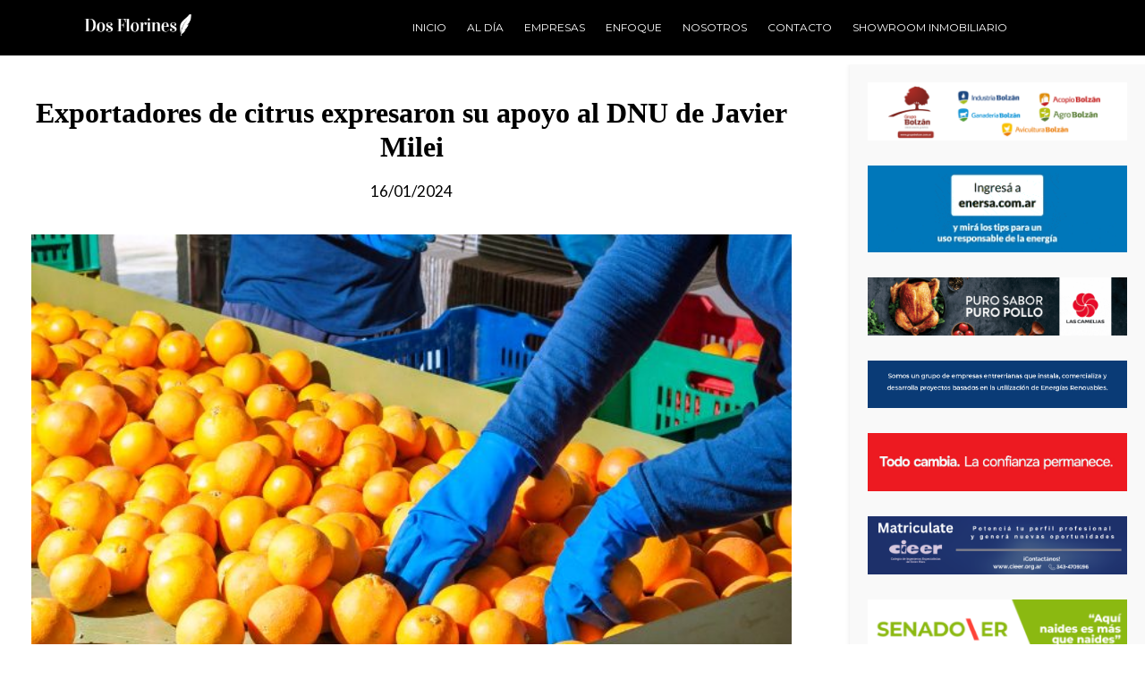

--- FILE ---
content_type: text/html; charset=UTF-8
request_url: https://dosflorines.com.ar/exportadores-de-citrus-expresaron-su-apoyo-al-dnu-de-javier-milei/
body_size: 21367
content:
<!DOCTYPE html>
<html lang="es-AR">
<head>
	<meta charset="UTF-8" />
	<meta name="viewport" content="width=device-width, initial-scale=1" />
	<link rel="profile" href="http://gmpg.org/xfn/11" />
	<link rel="pingback" href="https://dosflorines.com.ar/xmlrpc.php" />
	<meta name='robots' content='index, follow, max-image-preview:large, max-snippet:-1, max-video-preview:-1' />
	<style>img:is([sizes="auto" i], [sizes^="auto," i]) { contain-intrinsic-size: 3000px 1500px }</style>
	            <script type="text/javascript"> var epic_ajax_url = 'https://dosflorines.com.ar/?epic-ajax-request=epic-ne'; </script>
            <script type="text/javascript"> var jbp_elements_ajax_url = "https://dosflorines.com.ar/?ajax-request=jbp_elements";</script>
	<!-- This site is optimized with the Yoast SEO plugin v26.5 - https://yoast.com/wordpress/plugins/seo/ -->
	<title>Exportadores de citrus expresaron su apoyo al DNU de Javier Milei - Dos Florines</title>
	<link rel="canonical" href="https://dosflorines.com.ar/exportadores-de-citrus-expresaron-su-apoyo-al-dnu-de-javier-milei/" />
	<meta property="og:locale" content="es_ES" />
	<meta property="og:type" content="article" />
	<meta property="og:title" content="Exportadores de citrus expresaron su apoyo al DNU de Javier Milei - Dos Florines" />
	<meta property="og:description" content="Desde la CECNEA expresaron su &quot;decidido apoyo&quot; al Comité PEP que debate la ley ómnibus en el Congreso y al DNU del Presidente." />
	<meta property="og:url" content="https://dosflorines.com.ar/exportadores-de-citrus-expresaron-su-apoyo-al-dnu-de-javier-milei/" />
	<meta property="og:site_name" content="Dos Florines" />
	<meta property="article:published_time" content="2024-01-16T12:21:56+00:00" />
	<meta property="article:modified_time" content="2024-01-16T12:21:58+00:00" />
	<meta property="og:image" content="https://dosflorines.com.ar/wp-content/uploads/2020/12/Citrus-con-guantes-azules.jpg" />
	<meta property="og:image:width" content="640" />
	<meta property="og:image:height" content="360" />
	<meta property="og:image:type" content="image/jpeg" />
	<meta name="author" content="Nahuel Amore" />
	<meta name="twitter:card" content="summary_large_image" />
	<meta name="twitter:label1" content="Escrito por" />
	<meta name="twitter:data1" content="Nahuel Amore" />
	<meta name="twitter:label2" content="Tiempo de lectura" />
	<meta name="twitter:data2" content="3 minutos" />
	<script type="application/ld+json" class="yoast-schema-graph">{"@context":"https://schema.org","@graph":[{"@type":"WebPage","@id":"https://dosflorines.com.ar/exportadores-de-citrus-expresaron-su-apoyo-al-dnu-de-javier-milei/","url":"https://dosflorines.com.ar/exportadores-de-citrus-expresaron-su-apoyo-al-dnu-de-javier-milei/","name":"Exportadores de citrus expresaron su apoyo al DNU de Javier Milei - Dos Florines","isPartOf":{"@id":"https://dosflorines.com.ar/#website"},"primaryImageOfPage":{"@id":"https://dosflorines.com.ar/exportadores-de-citrus-expresaron-su-apoyo-al-dnu-de-javier-milei/#primaryimage"},"image":{"@id":"https://dosflorines.com.ar/exportadores-de-citrus-expresaron-su-apoyo-al-dnu-de-javier-milei/#primaryimage"},"thumbnailUrl":"https://dosflorines.com.ar/wp-content/uploads/2020/12/Citrus-con-guantes-azules.jpg","datePublished":"2024-01-16T12:21:56+00:00","dateModified":"2024-01-16T12:21:58+00:00","author":{"@id":"https://dosflorines.com.ar/#/schema/person/d3f92005e9f9e7efa43a0ad3a9152dc3"},"breadcrumb":{"@id":"https://dosflorines.com.ar/exportadores-de-citrus-expresaron-su-apoyo-al-dnu-de-javier-milei/#breadcrumb"},"inLanguage":"es-AR","potentialAction":[{"@type":"ReadAction","target":["https://dosflorines.com.ar/exportadores-de-citrus-expresaron-su-apoyo-al-dnu-de-javier-milei/"]}]},{"@type":"ImageObject","inLanguage":"es-AR","@id":"https://dosflorines.com.ar/exportadores-de-citrus-expresaron-su-apoyo-al-dnu-de-javier-milei/#primaryimage","url":"https://dosflorines.com.ar/wp-content/uploads/2020/12/Citrus-con-guantes-azules.jpg","contentUrl":"https://dosflorines.com.ar/wp-content/uploads/2020/12/Citrus-con-guantes-azules.jpg","width":640,"height":360},{"@type":"BreadcrumbList","@id":"https://dosflorines.com.ar/exportadores-de-citrus-expresaron-su-apoyo-al-dnu-de-javier-milei/#breadcrumb","itemListElement":[{"@type":"ListItem","position":1,"name":"Inicio","item":"https://dosflorines.com.ar/"},{"@type":"ListItem","position":2,"name":"Exportadores de citrus expresaron su apoyo al DNU de Javier Milei"}]},{"@type":"WebSite","@id":"https://dosflorines.com.ar/#website","url":"https://dosflorines.com.ar/","name":"Dos Florines","description":"La actividad privada en la agenda pública","potentialAction":[{"@type":"SearchAction","target":{"@type":"EntryPoint","urlTemplate":"https://dosflorines.com.ar/?s={search_term_string}"},"query-input":{"@type":"PropertyValueSpecification","valueRequired":true,"valueName":"search_term_string"}}],"inLanguage":"es-AR"},{"@type":"Person","@id":"https://dosflorines.com.ar/#/schema/person/d3f92005e9f9e7efa43a0ad3a9152dc3","name":"Nahuel Amore","image":{"@type":"ImageObject","inLanguage":"es-AR","@id":"https://dosflorines.com.ar/#/schema/person/image/","url":"https://secure.gravatar.com/avatar/b0aa8af98f0797cb0dd2612ae05c9b14cda3cf26e3955ffd9524b0c41d368341?s=96&d=mm&r=g","contentUrl":"https://secure.gravatar.com/avatar/b0aa8af98f0797cb0dd2612ae05c9b14cda3cf26e3955ffd9524b0c41d368341?s=96&d=mm&r=g","caption":"Nahuel Amore"},"url":"https://dosflorines.com.ar/author/nahuelamoregmail-com/"}]}</script>
	<!-- / Yoast SEO plugin. -->


<link rel='dns-prefetch' href='//code.responsivevoice.org' />
<link rel='dns-prefetch' href='//www.googletagmanager.com' />
<link rel='dns-prefetch' href='//fonts.googleapis.com' />
<link rel="alternate" type="application/rss+xml" title="Dos Florines &raquo; Feed" href="https://dosflorines.com.ar/feed/" />
<link rel="alternate" type="application/rss+xml" title="Dos Florines &raquo; RSS de los comentarios" href="https://dosflorines.com.ar/comments/feed/" />
<link rel="alternate" type="application/rss+xml" title="Dos Florines &raquo; Exportadores de citrus expresaron su apoyo al DNU de Javier Milei RSS de los comentarios" href="https://dosflorines.com.ar/exportadores-de-citrus-expresaron-su-apoyo-al-dnu-de-javier-milei/feed/" />
<script type="text/javascript">
/* <![CDATA[ */
window._wpemojiSettings = {"baseUrl":"https:\/\/s.w.org\/images\/core\/emoji\/16.0.1\/72x72\/","ext":".png","svgUrl":"https:\/\/s.w.org\/images\/core\/emoji\/16.0.1\/svg\/","svgExt":".svg","source":{"concatemoji":"https:\/\/dosflorines.com.ar\/wp-includes\/js\/wp-emoji-release.min.js?ver=6.8.3"}};
/*! This file is auto-generated */
!function(s,n){var o,i,e;function c(e){try{var t={supportTests:e,timestamp:(new Date).valueOf()};sessionStorage.setItem(o,JSON.stringify(t))}catch(e){}}function p(e,t,n){e.clearRect(0,0,e.canvas.width,e.canvas.height),e.fillText(t,0,0);var t=new Uint32Array(e.getImageData(0,0,e.canvas.width,e.canvas.height).data),a=(e.clearRect(0,0,e.canvas.width,e.canvas.height),e.fillText(n,0,0),new Uint32Array(e.getImageData(0,0,e.canvas.width,e.canvas.height).data));return t.every(function(e,t){return e===a[t]})}function u(e,t){e.clearRect(0,0,e.canvas.width,e.canvas.height),e.fillText(t,0,0);for(var n=e.getImageData(16,16,1,1),a=0;a<n.data.length;a++)if(0!==n.data[a])return!1;return!0}function f(e,t,n,a){switch(t){case"flag":return n(e,"\ud83c\udff3\ufe0f\u200d\u26a7\ufe0f","\ud83c\udff3\ufe0f\u200b\u26a7\ufe0f")?!1:!n(e,"\ud83c\udde8\ud83c\uddf6","\ud83c\udde8\u200b\ud83c\uddf6")&&!n(e,"\ud83c\udff4\udb40\udc67\udb40\udc62\udb40\udc65\udb40\udc6e\udb40\udc67\udb40\udc7f","\ud83c\udff4\u200b\udb40\udc67\u200b\udb40\udc62\u200b\udb40\udc65\u200b\udb40\udc6e\u200b\udb40\udc67\u200b\udb40\udc7f");case"emoji":return!a(e,"\ud83e\udedf")}return!1}function g(e,t,n,a){var r="undefined"!=typeof WorkerGlobalScope&&self instanceof WorkerGlobalScope?new OffscreenCanvas(300,150):s.createElement("canvas"),o=r.getContext("2d",{willReadFrequently:!0}),i=(o.textBaseline="top",o.font="600 32px Arial",{});return e.forEach(function(e){i[e]=t(o,e,n,a)}),i}function t(e){var t=s.createElement("script");t.src=e,t.defer=!0,s.head.appendChild(t)}"undefined"!=typeof Promise&&(o="wpEmojiSettingsSupports",i=["flag","emoji"],n.supports={everything:!0,everythingExceptFlag:!0},e=new Promise(function(e){s.addEventListener("DOMContentLoaded",e,{once:!0})}),new Promise(function(t){var n=function(){try{var e=JSON.parse(sessionStorage.getItem(o));if("object"==typeof e&&"number"==typeof e.timestamp&&(new Date).valueOf()<e.timestamp+604800&&"object"==typeof e.supportTests)return e.supportTests}catch(e){}return null}();if(!n){if("undefined"!=typeof Worker&&"undefined"!=typeof OffscreenCanvas&&"undefined"!=typeof URL&&URL.createObjectURL&&"undefined"!=typeof Blob)try{var e="postMessage("+g.toString()+"("+[JSON.stringify(i),f.toString(),p.toString(),u.toString()].join(",")+"));",a=new Blob([e],{type:"text/javascript"}),r=new Worker(URL.createObjectURL(a),{name:"wpTestEmojiSupports"});return void(r.onmessage=function(e){c(n=e.data),r.terminate(),t(n)})}catch(e){}c(n=g(i,f,p,u))}t(n)}).then(function(e){for(var t in e)n.supports[t]=e[t],n.supports.everything=n.supports.everything&&n.supports[t],"flag"!==t&&(n.supports.everythingExceptFlag=n.supports.everythingExceptFlag&&n.supports[t]);n.supports.everythingExceptFlag=n.supports.everythingExceptFlag&&!n.supports.flag,n.DOMReady=!1,n.readyCallback=function(){n.DOMReady=!0}}).then(function(){return e}).then(function(){var e;n.supports.everything||(n.readyCallback(),(e=n.source||{}).concatemoji?t(e.concatemoji):e.wpemoji&&e.twemoji&&(t(e.twemoji),t(e.wpemoji)))}))}((window,document),window._wpemojiSettings);
/* ]]> */
</script>
<style id='superb-addons-variable-fallbacks-inline-css' type='text/css'>
:root{--wp--preset--color--primary:#1f7cec;--wp--preset--color--primary-hover:#3993ff;--wp--preset--color--base:#fff;--wp--preset--color--featured:#0a284b;--wp--preset--color--contrast-light:#fff;--wp--preset--color--contrast-dark:#000;--wp--preset--color--mono-1:#0d3c74;--wp--preset--color--mono-2:#64748b;--wp--preset--color--mono-3:#e2e8f0;--wp--preset--color--mono-4:#f8fafc;--wp--preset--spacing--superbspacing-xxsmall:clamp(5px,1vw,10px);--wp--preset--spacing--superbspacing-xsmall:clamp(10px,2vw,20px);--wp--preset--spacing--superbspacing-small:clamp(20px,4vw,40px);--wp--preset--spacing--superbspacing-medium:clamp(30px,6vw,60px);--wp--preset--spacing--superbspacing-large:clamp(40px,8vw,80px);--wp--preset--spacing--superbspacing-xlarge:clamp(50px,10vw,100px);--wp--preset--spacing--superbspacing-xxlarge:clamp(60px,12vw,120px);--wp--preset--font-size--superbfont-tiny:clamp(10px,0.625rem + ((1vw - 3.2px) * 0.227),12px);--wp--preset--font-size--superbfont-xxsmall:clamp(12px,0.75rem + ((1vw - 3.2px) * 0.227),14px);--wp--preset--font-size--superbfont-xsmall:clamp(16px,1rem + ((1vw - 3.2px) * 1),16px);--wp--preset--font-size--superbfont-small:clamp(16px,1rem + ((1vw - 3.2px) * 0.227),18px);--wp--preset--font-size--superbfont-medium:clamp(18px,1.125rem + ((1vw - 3.2px) * 0.227),20px);--wp--preset--font-size--superbfont-large:clamp(24px,1.5rem + ((1vw - 3.2px) * 0.909),32px);--wp--preset--font-size--superbfont-xlarge:clamp(32px,2rem + ((1vw - 3.2px) * 1.818),48px);--wp--preset--font-size--superbfont-xxlarge:clamp(40px,2.5rem + ((1vw - 3.2px) * 2.727),64px)}.has-primary-color{color:var(--wp--preset--color--primary)!important}.has-primary-hover-color{color:var(--wp--preset--color--primary-hover)!important}.has-base-color{color:var(--wp--preset--color--base)!important}.has-featured-color{color:var(--wp--preset--color--featured)!important}.has-contrast-light-color{color:var(--wp--preset--color--contrast-light)!important}.has-contrast-dark-color{color:var(--wp--preset--color--contrast-dark)!important}.has-mono-1-color{color:var(--wp--preset--color--mono-1)!important}.has-mono-2-color{color:var(--wp--preset--color--mono-2)!important}.has-mono-3-color{color:var(--wp--preset--color--mono-3)!important}.has-mono-4-color{color:var(--wp--preset--color--mono-4)!important}.has-primary-background-color{background-color:var(--wp--preset--color--primary)!important}.has-primary-hover-background-color{background-color:var(--wp--preset--color--primary-hover)!important}.has-base-background-color{background-color:var(--wp--preset--color--base)!important}.has-featured-background-color{background-color:var(--wp--preset--color--featured)!important}.has-contrast-light-background-color{background-color:var(--wp--preset--color--contrast-light)!important}.has-contrast-dark-background-color{background-color:var(--wp--preset--color--contrast-dark)!important}.has-mono-1-background-color{background-color:var(--wp--preset--color--mono-1)!important}.has-mono-2-background-color{background-color:var(--wp--preset--color--mono-2)!important}.has-mono-3-background-color{background-color:var(--wp--preset--color--mono-3)!important}.has-mono-4-background-color{background-color:var(--wp--preset--color--mono-4)!important}.has-superbfont-tiny-font-size{font-size:var(--wp--preset--font-size--superbfont-tiny)!important}.has-superbfont-xxsmall-font-size{font-size:var(--wp--preset--font-size--superbfont-xxsmall)!important}.has-superbfont-xsmall-font-size{font-size:var(--wp--preset--font-size--superbfont-xsmall)!important}.has-superbfont-small-font-size{font-size:var(--wp--preset--font-size--superbfont-small)!important}.has-superbfont-medium-font-size{font-size:var(--wp--preset--font-size--superbfont-medium)!important}.has-superbfont-large-font-size{font-size:var(--wp--preset--font-size--superbfont-large)!important}.has-superbfont-xlarge-font-size{font-size:var(--wp--preset--font-size--superbfont-xlarge)!important}.has-superbfont-xxlarge-font-size{font-size:var(--wp--preset--font-size--superbfont-xxlarge)!important}
</style>
<link rel='stylesheet' id='hfe-widgets-style-css' href='https://dosflorines.com.ar/wp-content/plugins/header-footer-elementor/inc/widgets-css/frontend.css?ver=2.7.0' type='text/css' media='all' />
<style id='wp-emoji-styles-inline-css' type='text/css'>

	img.wp-smiley, img.emoji {
		display: inline !important;
		border: none !important;
		box-shadow: none !important;
		height: 1em !important;
		width: 1em !important;
		margin: 0 0.07em !important;
		vertical-align: -0.1em !important;
		background: none !important;
		padding: 0 !important;
	}
</style>
<link rel='stylesheet' id='wp-block-library-css' href='https://dosflorines.com.ar/wp-includes/css/dist/block-library/style.min.css?ver=6.8.3' type='text/css' media='all' />
<style id='wp-block-library-inline-css' type='text/css'>
.wp-block-group.is-style-superbaddons-card{background-color:var(--wp--preset--color--contrast-light);border-color:var(--wp--preset--color--mono-3);border-radius:10px;border-style:solid;border-width:1px;box-shadow:0 1px 2px 0 rgba(0,0,0,.05);color:var(--wp--preset--color--contrast-dark);padding:var(--wp--preset--spacing--superbspacing-small)}
</style>
<style id='classic-theme-styles-inline-css' type='text/css'>
/*! This file is auto-generated */
.wp-block-button__link{color:#fff;background-color:#32373c;border-radius:9999px;box-shadow:none;text-decoration:none;padding:calc(.667em + 2px) calc(1.333em + 2px);font-size:1.125em}.wp-block-file__button{background:#32373c;color:#fff;text-decoration:none}
</style>
<style id='superb-addons-animated-heading-style-inline-css' type='text/css'>
.superbaddons-animated-heading-block{overflow:hidden}.superbaddons-animated-heading-block .superb-animated-heading-letter{display:inline-block}

</style>
<style id='superb-addons-author-box-style-inline-css' type='text/css'>
.superbaddons-authorbox{align-items:stretch;border-radius:10px;display:flex;flex-direction:row;gap:20px;padding:40px 20px}.superbaddons-authorbox-alignment-left{justify-content:flex-start}.superbaddons-authorbox-alignment-center{align-items:center;flex-direction:column;gap:0;justify-content:center;text-align:center}.superbaddons-authorbox-alignment-right{flex-direction:row-reverse;text-align:right}.superbaddons-authorbox-left{align-items:center;display:flex;flex:1;max-width:96px}.superbaddons-authorbox-right{flex:1}.superbaddons-authorbox-avatar{border-radius:50%}.superbaddons-authorbox-authorname{color:#444;font-size:32px;font-style:normal;font-weight:800;line-height:40px}.superbaddons-authorbox-authorbio{color:#7c7c7c;font-size:14px;font-style:normal;font-weight:600;line-height:19px}.superbaddons-authorbox-authorbio,.superbaddons-authorbox-authorname{margin:0}.superbaddons-authorbox-social-wrapper{align-items:flex-start;display:flex;flex-direction:row;gap:10px}.superbaddons-authorbox-social-wrapper a{margin-top:15px}

</style>
<style id='superb-addons-ratings-style-inline-css' type='text/css'>
.superbaddongs-ratings-overall-wrapper{display:flex;flex-direction:column}.superbaddons-ratings-overall-label{font-style:normal;font-weight:700}.superbaddons-ratings-overall-rating-wrapper{align-items:center;display:flex;flex-direction:row;gap:12px}.superbaddons-ratings-overall-rating{align-items:center;display:flex;font-style:normal;font-weight:800;gap:5px;line-height:40px}.superbaddons-ratings-stars-icons{display:flex;flex-wrap:wrap;gap:8px;position:relative}.superbaddons-ratings-single-star{align-items:center;display:flex;position:relative}.superbaddons-ratings-single-percentage-star{left:0;overflow:hidden;position:absolute;top:0}.superbaddons-ratings-ratingbar-label{font-weight:700;margin:30px 0 16px}.superbaddons-ratings-ratingbar-bar{border-radius:100px;overflow:hidden;width:100%}.superbaddons-ratings-ratingbar-bar,.superbaddons-ratings-ratingbar-bar-fill{height:10px}.superbaddons-ratings-alignment-center{text-align:center}.superbaddons-ratings-alignment-center .superbaddons-ratings-overall-rating-wrapper{justify-content:center}.superbaddons-ratings-alignment-right{text-align:right}.superbaddons-ratings-alignment-right .superbaddons-ratings-overall-rating-wrapper{flex-direction:row-reverse}

</style>
<style id='superb-addons-table-of-contents-style-inline-css' type='text/css'>
.superbaddons-tableofcontents{display:flex;flex-direction:column}.superbaddons-tableofcontents-alignment-center{align-items:center;text-align:center}.superbaddons-tableofcontents-alignment-right{direction:rtl}.superbaddons-tableofcontents-boxed{border-radius:10px;padding:40px 20px}.superbaddons-tableofcontents-title{font-style:normal;font-weight:800}.superbaddons-tableofcontents-text{font-style:normal;font-weight:600}.superbaddons-tableofcontents-table ol{list-style-position:inside;margin:0;padding:0}.superbaddons-tableofcontents-table ol ol{padding-left:20px}.superbaddons-tableofcontents-alignment-center .superbaddons-tableofcontents-table ol ol{padding-left:0}.superbaddons-tableofcontents-alignment-right .superbaddons-tableofcontents-table ol ol{padding-left:0;padding-right:20px}

</style>
<style id='superb-addons-recent-posts-style-inline-css' type='text/css'>
.superbaddons-recentposts-alignment-center .superbaddons-recentposts-item-inner{flex-direction:column;justify-content:center;text-align:center}.superbaddons-recentposts-alignment-right{direction:rtl}.superbaddons-recentposts-list{list-style:none;margin:0;padding:0}.superbaddons-recentposts-list a{text-decoration:none}.superbaddons-recentposts-list a:active,.superbaddons-recentposts-list a:focus,.superbaddons-recentposts-list a:hover{color:inherit}.superbaddons-recentposts-item{margin-bottom:10px}.superbaddons-recentposts-item:last-of-type{margin-bottom:0}.superbaddons-recentposts-item-inner{align-items:center;display:flex;gap:10px}.superbaddons-recentposts-item-left,.superbaddons-recentposts-item-right{display:flex;flex-direction:column}

</style>
<style id='superb-addons-cover-image-style-inline-css' type='text/css'>
.superbaddons-coverimage-block{overflow:hidden}

</style>
<style id='superb-addons-google-maps-style-inline-css' type='text/css'>
.superbaddons-google-maps-block{overflow:hidden}

</style>
<style id='superb-addons-reveal-button-style-inline-css' type='text/css'>
.superb-addons-reveal-button{box-sizing:border-box;font-size:18px;padding-right:30px;position:relative}.superb-addons-reveal-button-element{background-color:var(--wp--preset--color--primary,#fff);border:1px solid var(--wp--preset--color--primary,#000);border-radius:5px;box-sizing:border-box;color:var(--wp--preset--color--contrast-light,#000);display:inline-block;line-height:1;margin:0;padding:15px 25px;position:relative;text-align:center;text-decoration:none;width:auto;z-index:1}.superb-addons-reveal-button.superb-addons-reveal-button-width-25{width:calc(25% - var(--wp--style--block-gap, .5em)*.75)}.superb-addons-reveal-button.superb-addons-reveal-button-width-50{width:calc(50% - var(--wp--style--block-gap, .5em)*.5)}.superb-addons-reveal-button.superb-addons-reveal-button-width-75{width:calc(75% - var(--wp--style--block-gap, .5em)*.25)}.superb-addons-reveal-button.superb-addons-reveal-button-width-100{flex-basis:100%;width:100%}.superb-has-custom-width .superb-addons-reveal-button-element{width:100%}.superb-addons-reveal-button-has-reveal .superb-addons-reveal-button-element.superb-addons-reveal-button-cta{border-bottom-right-radius:0!important;border-top-right-radius:0!important}.superb-addons-reveal-button-element.superb-addons-reveal-button-revealed{border-color:var(--wp--preset--color--primary,#000);border-style:dashed;display:inline-flex;gap:10px;margin-right:0;-webkit-user-select:all;-moz-user-select:all;user-select:all}.superb-addons-reveal-button-element.superb-addons-reveal-button-revealed,.superb-addons-reveal-button-teaser{align-items:center;background-color:var(--wp--preset--color--contrast-light,#fff);color:var(--wp--preset--color--primary,#000)}.superb-addons-reveal-button-teaser{border:1px dashed #000;border:1px dashed var(--wp--preset--color--primary,#000);border-radius:0 8px 8px 0;box-sizing:border-box;display:none;height:100%;justify-content:flex-end;padding:0 10px;position:absolute;right:0;top:0;-webkit-user-select:none;-moz-user-select:none;user-select:none;width:50%;z-index:0}.superb-addons-reveal-button-has-reveal .superb-addons-reveal-button-teaser{display:flex}.superb-addons-reveal-button .superb-has-teaser-text-color{color:var(--superb-addons-reveal-button-teaser-text)}.superb-addons-reveal-button .superb-has-teaser-background-color{background-color:var(--superb-addons-reveal-button-teaser-background)}.superb-addons-reveal-button:active,.superb-addons-reveal-button:focus,.superb-addons-reveal-button:hover{text-decoration:none}.superb-addons-reveal-button-element button{align-items:center;background:none;border:none;color:inherit;cursor:pointer;display:inline-flex;font-family:inherit;font-size:18px;font-weight:inherit;margin:0;padding:0;text-align:center;text-decoration:none;-webkit-user-select:none;-moz-user-select:none;user-select:none}

</style>
<style id='superb-addons-accordion-block-style-inline-css' type='text/css'>
.wp-block-superb-addons-accordion-block{background-color:#fff;border:1px solid #ddd;border-radius:4px;margin-bottom:1em;overflow:hidden}.wp-block-superb-addons-accordion-block.superb-accordion-is-open .superb-accordion-header{background-color:rgba(0,0,0,.05);border-bottom:1px solid rgba(0,0,0,.1)}.wp-block-superb-addons-accordion-block.superb-accordion-is-open .superb-accordion-header .superb-accordion-icon:before{transform:translate(-50%,-50%) rotate(45deg)}.wp-block-superb-addons-accordion-block.superb-accordion-is-open .superb-accordion-header .superb-accordion-icon:after{transform:translate(-50%,-50%) rotate(135deg)}.wp-block-superb-addons-accordion-block.superb-accordion-is-open .superb-accordion-content{display:block!important;height:auto}.wp-block-superb-addons-accordion-block .superb-accordion-header{align-items:center;background-color:rgba(0,0,0,.03);border-bottom:0 solid transparent;cursor:pointer;display:flex;justify-content:space-between;padding:15px;padding:var(--wp--preset--spacing--superbspacing-xsmall,15px);position:relative;transition:background-color .2s ease,border-bottom .2s ease}.wp-block-superb-addons-accordion-block .superb-accordion-header:hover{background-color:rgba(0,0,0,.05)}.wp-block-superb-addons-accordion-block .superb-accordion-title{flex-grow:1;font-size:1.1em;font-weight:500;margin:0}.wp-block-superb-addons-accordion-block .superb-accordion-icon{flex-shrink:0;height:24px;margin-left:10px;position:relative;width:24px}.wp-block-superb-addons-accordion-block .superb-accordion-icon:after,.wp-block-superb-addons-accordion-block .superb-accordion-icon:before{background-color:currentColor;content:"";height:2px;left:50%;position:absolute;top:50%;transition:transform .3s ease;width:12px}.wp-block-superb-addons-accordion-block .superb-accordion-icon:before{transform:translate(-50%,-50%)}.wp-block-superb-addons-accordion-block .superb-accordion-icon:after{transform:translate(-50%,-50%) rotate(90deg)}.wp-block-superb-addons-accordion-block .superb-accordion-content{height:0;overflow:hidden;padding:0;transition:height .3s ease-in-out}.wp-block-superb-addons-accordion-block .superb-accordion-content .superb-accordion-content-wrapper{padding:15px;padding:var(--wp--preset--spacing--superbspacing-xsmall,15px)}

</style>
<style id='global-styles-inline-css' type='text/css'>
:root{--wp--preset--aspect-ratio--square: 1;--wp--preset--aspect-ratio--4-3: 4/3;--wp--preset--aspect-ratio--3-4: 3/4;--wp--preset--aspect-ratio--3-2: 3/2;--wp--preset--aspect-ratio--2-3: 2/3;--wp--preset--aspect-ratio--16-9: 16/9;--wp--preset--aspect-ratio--9-16: 9/16;--wp--preset--color--black: #000000;--wp--preset--color--cyan-bluish-gray: #abb8c3;--wp--preset--color--white: #ffffff;--wp--preset--color--pale-pink: #f78da7;--wp--preset--color--vivid-red: #cf2e2e;--wp--preset--color--luminous-vivid-orange: #ff6900;--wp--preset--color--luminous-vivid-amber: #fcb900;--wp--preset--color--light-green-cyan: #7bdcb5;--wp--preset--color--vivid-green-cyan: #00d084;--wp--preset--color--pale-cyan-blue: #8ed1fc;--wp--preset--color--vivid-cyan-blue: #0693e3;--wp--preset--color--vivid-purple: #9b51e0;--wp--preset--gradient--vivid-cyan-blue-to-vivid-purple: linear-gradient(135deg,rgba(6,147,227,1) 0%,rgb(155,81,224) 100%);--wp--preset--gradient--light-green-cyan-to-vivid-green-cyan: linear-gradient(135deg,rgb(122,220,180) 0%,rgb(0,208,130) 100%);--wp--preset--gradient--luminous-vivid-amber-to-luminous-vivid-orange: linear-gradient(135deg,rgba(252,185,0,1) 0%,rgba(255,105,0,1) 100%);--wp--preset--gradient--luminous-vivid-orange-to-vivid-red: linear-gradient(135deg,rgba(255,105,0,1) 0%,rgb(207,46,46) 100%);--wp--preset--gradient--very-light-gray-to-cyan-bluish-gray: linear-gradient(135deg,rgb(238,238,238) 0%,rgb(169,184,195) 100%);--wp--preset--gradient--cool-to-warm-spectrum: linear-gradient(135deg,rgb(74,234,220) 0%,rgb(151,120,209) 20%,rgb(207,42,186) 40%,rgb(238,44,130) 60%,rgb(251,105,98) 80%,rgb(254,248,76) 100%);--wp--preset--gradient--blush-light-purple: linear-gradient(135deg,rgb(255,206,236) 0%,rgb(152,150,240) 100%);--wp--preset--gradient--blush-bordeaux: linear-gradient(135deg,rgb(254,205,165) 0%,rgb(254,45,45) 50%,rgb(107,0,62) 100%);--wp--preset--gradient--luminous-dusk: linear-gradient(135deg,rgb(255,203,112) 0%,rgb(199,81,192) 50%,rgb(65,88,208) 100%);--wp--preset--gradient--pale-ocean: linear-gradient(135deg,rgb(255,245,203) 0%,rgb(182,227,212) 50%,rgb(51,167,181) 100%);--wp--preset--gradient--electric-grass: linear-gradient(135deg,rgb(202,248,128) 0%,rgb(113,206,126) 100%);--wp--preset--gradient--midnight: linear-gradient(135deg,rgb(2,3,129) 0%,rgb(40,116,252) 100%);--wp--preset--font-size--small: 13px;--wp--preset--font-size--medium: 20px;--wp--preset--font-size--large: 36px;--wp--preset--font-size--x-large: 42px;--wp--preset--spacing--20: 0.44rem;--wp--preset--spacing--30: 0.67rem;--wp--preset--spacing--40: 1rem;--wp--preset--spacing--50: 1.5rem;--wp--preset--spacing--60: 2.25rem;--wp--preset--spacing--70: 3.38rem;--wp--preset--spacing--80: 5.06rem;--wp--preset--shadow--natural: 6px 6px 9px rgba(0, 0, 0, 0.2);--wp--preset--shadow--deep: 12px 12px 50px rgba(0, 0, 0, 0.4);--wp--preset--shadow--sharp: 6px 6px 0px rgba(0, 0, 0, 0.2);--wp--preset--shadow--outlined: 6px 6px 0px -3px rgba(255, 255, 255, 1), 6px 6px rgba(0, 0, 0, 1);--wp--preset--shadow--crisp: 6px 6px 0px rgba(0, 0, 0, 1);}:where(.is-layout-flex){gap: 0.5em;}:where(.is-layout-grid){gap: 0.5em;}body .is-layout-flex{display: flex;}.is-layout-flex{flex-wrap: wrap;align-items: center;}.is-layout-flex > :is(*, div){margin: 0;}body .is-layout-grid{display: grid;}.is-layout-grid > :is(*, div){margin: 0;}:where(.wp-block-columns.is-layout-flex){gap: 2em;}:where(.wp-block-columns.is-layout-grid){gap: 2em;}:where(.wp-block-post-template.is-layout-flex){gap: 1.25em;}:where(.wp-block-post-template.is-layout-grid){gap: 1.25em;}.has-black-color{color: var(--wp--preset--color--black) !important;}.has-cyan-bluish-gray-color{color: var(--wp--preset--color--cyan-bluish-gray) !important;}.has-white-color{color: var(--wp--preset--color--white) !important;}.has-pale-pink-color{color: var(--wp--preset--color--pale-pink) !important;}.has-vivid-red-color{color: var(--wp--preset--color--vivid-red) !important;}.has-luminous-vivid-orange-color{color: var(--wp--preset--color--luminous-vivid-orange) !important;}.has-luminous-vivid-amber-color{color: var(--wp--preset--color--luminous-vivid-amber) !important;}.has-light-green-cyan-color{color: var(--wp--preset--color--light-green-cyan) !important;}.has-vivid-green-cyan-color{color: var(--wp--preset--color--vivid-green-cyan) !important;}.has-pale-cyan-blue-color{color: var(--wp--preset--color--pale-cyan-blue) !important;}.has-vivid-cyan-blue-color{color: var(--wp--preset--color--vivid-cyan-blue) !important;}.has-vivid-purple-color{color: var(--wp--preset--color--vivid-purple) !important;}.has-black-background-color{background-color: var(--wp--preset--color--black) !important;}.has-cyan-bluish-gray-background-color{background-color: var(--wp--preset--color--cyan-bluish-gray) !important;}.has-white-background-color{background-color: var(--wp--preset--color--white) !important;}.has-pale-pink-background-color{background-color: var(--wp--preset--color--pale-pink) !important;}.has-vivid-red-background-color{background-color: var(--wp--preset--color--vivid-red) !important;}.has-luminous-vivid-orange-background-color{background-color: var(--wp--preset--color--luminous-vivid-orange) !important;}.has-luminous-vivid-amber-background-color{background-color: var(--wp--preset--color--luminous-vivid-amber) !important;}.has-light-green-cyan-background-color{background-color: var(--wp--preset--color--light-green-cyan) !important;}.has-vivid-green-cyan-background-color{background-color: var(--wp--preset--color--vivid-green-cyan) !important;}.has-pale-cyan-blue-background-color{background-color: var(--wp--preset--color--pale-cyan-blue) !important;}.has-vivid-cyan-blue-background-color{background-color: var(--wp--preset--color--vivid-cyan-blue) !important;}.has-vivid-purple-background-color{background-color: var(--wp--preset--color--vivid-purple) !important;}.has-black-border-color{border-color: var(--wp--preset--color--black) !important;}.has-cyan-bluish-gray-border-color{border-color: var(--wp--preset--color--cyan-bluish-gray) !important;}.has-white-border-color{border-color: var(--wp--preset--color--white) !important;}.has-pale-pink-border-color{border-color: var(--wp--preset--color--pale-pink) !important;}.has-vivid-red-border-color{border-color: var(--wp--preset--color--vivid-red) !important;}.has-luminous-vivid-orange-border-color{border-color: var(--wp--preset--color--luminous-vivid-orange) !important;}.has-luminous-vivid-amber-border-color{border-color: var(--wp--preset--color--luminous-vivid-amber) !important;}.has-light-green-cyan-border-color{border-color: var(--wp--preset--color--light-green-cyan) !important;}.has-vivid-green-cyan-border-color{border-color: var(--wp--preset--color--vivid-green-cyan) !important;}.has-pale-cyan-blue-border-color{border-color: var(--wp--preset--color--pale-cyan-blue) !important;}.has-vivid-cyan-blue-border-color{border-color: var(--wp--preset--color--vivid-cyan-blue) !important;}.has-vivid-purple-border-color{border-color: var(--wp--preset--color--vivid-purple) !important;}.has-vivid-cyan-blue-to-vivid-purple-gradient-background{background: var(--wp--preset--gradient--vivid-cyan-blue-to-vivid-purple) !important;}.has-light-green-cyan-to-vivid-green-cyan-gradient-background{background: var(--wp--preset--gradient--light-green-cyan-to-vivid-green-cyan) !important;}.has-luminous-vivid-amber-to-luminous-vivid-orange-gradient-background{background: var(--wp--preset--gradient--luminous-vivid-amber-to-luminous-vivid-orange) !important;}.has-luminous-vivid-orange-to-vivid-red-gradient-background{background: var(--wp--preset--gradient--luminous-vivid-orange-to-vivid-red) !important;}.has-very-light-gray-to-cyan-bluish-gray-gradient-background{background: var(--wp--preset--gradient--very-light-gray-to-cyan-bluish-gray) !important;}.has-cool-to-warm-spectrum-gradient-background{background: var(--wp--preset--gradient--cool-to-warm-spectrum) !important;}.has-blush-light-purple-gradient-background{background: var(--wp--preset--gradient--blush-light-purple) !important;}.has-blush-bordeaux-gradient-background{background: var(--wp--preset--gradient--blush-bordeaux) !important;}.has-luminous-dusk-gradient-background{background: var(--wp--preset--gradient--luminous-dusk) !important;}.has-pale-ocean-gradient-background{background: var(--wp--preset--gradient--pale-ocean) !important;}.has-electric-grass-gradient-background{background: var(--wp--preset--gradient--electric-grass) !important;}.has-midnight-gradient-background{background: var(--wp--preset--gradient--midnight) !important;}.has-small-font-size{font-size: var(--wp--preset--font-size--small) !important;}.has-medium-font-size{font-size: var(--wp--preset--font-size--medium) !important;}.has-large-font-size{font-size: var(--wp--preset--font-size--large) !important;}.has-x-large-font-size{font-size: var(--wp--preset--font-size--x-large) !important;}
:where(.wp-block-post-template.is-layout-flex){gap: 1.25em;}:where(.wp-block-post-template.is-layout-grid){gap: 1.25em;}
:where(.wp-block-columns.is-layout-flex){gap: 2em;}:where(.wp-block-columns.is-layout-grid){gap: 2em;}
:root :where(.wp-block-pullquote){font-size: 1.5em;line-height: 1.6;}
</style>
<link rel='stylesheet' id='spbcta-stylesheet-front-css' href='https://dosflorines.com.ar/wp-content/plugins/coupon-reveal-button/css/spbcta-stylesheet-front.css?ver=1.3.0' type='text/css' media='all' />
<link rel='stylesheet' id='font-awesome-css' href='https://dosflorines.com.ar/wp-content/plugins/elementor/assets/lib/font-awesome/css/font-awesome.min.css?ver=4.7.0' type='text/css' media='all' />
<link rel='stylesheet' id='jblog-icon-css' href='https://dosflorines.com.ar/wp-content/plugins/jblog-elements/assets/fonts/jblog-icon/jblog-icon.min.css?ver=1.1.2' type='text/css' media='all' />
<link rel='stylesheet' id='owl-carousel-css' href='https://dosflorines.com.ar/wp-content/plugins/jblog-elements/assets/css/lib/owl.carousel.css?ver=1.1.2' type='text/css' media='all' />
<link rel='stylesheet' id='jblog-elements-main-css' href='https://dosflorines.com.ar/wp-content/plugins/jblog-elements/assets/css/main.min.css?ver=1.1.2' type='text/css' media='all' />
<link rel='stylesheet' id='kiwi-icomoon-css' href='https://dosflorines.com.ar/wp-content/plugins/kiwi-social-share/assets/vendors/icomoon/style.css?ver=2.1.8' type='text/css' media='all' />
<link rel='stylesheet' id='rv-style-css' href='https://dosflorines.com.ar/wp-content/plugins/responsivevoice-text-to-speech/includes/css/responsivevoice.css?ver=6.8.3' type='text/css' media='all' />
<link rel='stylesheet' id='superb-addons-patterns-css' href='https://dosflorines.com.ar/wp-content/plugins/superb-blocks/assets/css/patterns.min.css?ver=3.6.2' type='text/css' media='all' />
<link rel='stylesheet' id='superb-addons-enhancements-css' href='https://dosflorines.com.ar/wp-content/plugins/superb-blocks/assets/css/enhancements.min.css?ver=3.6.2' type='text/css' media='all' />
<link rel='stylesheet' id='hfe-style-css' href='https://dosflorines.com.ar/wp-content/plugins/header-footer-elementor/assets/css/header-footer-elementor.css?ver=2.7.0' type='text/css' media='all' />
<link rel='stylesheet' id='elementor-icons-css' href='https://dosflorines.com.ar/wp-content/plugins/elementor/assets/lib/eicons/css/elementor-icons.min.css?ver=5.44.0' type='text/css' media='all' />
<link rel='stylesheet' id='elementor-frontend-css' href='https://dosflorines.com.ar/wp-content/plugins/elementor/assets/css/frontend.min.css?ver=3.32.5' type='text/css' media='all' />
<link rel='stylesheet' id='elementor-post-47898-css' href='https://dosflorines.com.ar/wp-content/uploads/elementor/css/post-47898.css?ver=1768892053' type='text/css' media='all' />
<link rel='stylesheet' id='jblog-elements-post-template-css' href='https://dosflorines.com.ar/wp-content/plugins/jblog-elements/assets/css/post-template.min.css?ver=1.1.2' type='text/css' media='all' />
<link rel='stylesheet' id='elementor-post-47954-css' href='https://dosflorines.com.ar/wp-content/uploads/elementor/css/post-47954.css?ver=1768892141' type='text/css' media='all' />
<link rel='stylesheet' id='simpleblogily-googlefonts-css' href='https://fonts.googleapis.com/css?family=Lato%3A300%2C400%2C400i%2C700%7CMontserrat%3A400%2C400i%2C500%2C600%2C700&#038;subset=latin%2Clatin-ext' type='text/css' media='all' />
<link rel='stylesheet' id='simpleblogily-style-css' href='https://dosflorines.com.ar/wp-content/themes/simpleblogily/style.css?ver=6.8.3' type='text/css' media='all' />
<link rel='stylesheet' id='simpleblogily-font-awesome-css-css' href='https://dosflorines.com.ar/wp-content/themes/simpleblogily/css/font-awesome.min.css?ver=6.8.3' type='text/css' media='all' />
<link rel='stylesheet' id='js_composer_custom_css-css' href='//dosflorines.com.ar/wp-content/uploads/js_composer/custom.css?ver=8.0' type='text/css' media='all' />
<link rel='stylesheet' id='hfe-elementor-icons-css' href='https://dosflorines.com.ar/wp-content/plugins/elementor/assets/lib/eicons/css/elementor-icons.min.css?ver=5.34.0' type='text/css' media='all' />
<link rel='stylesheet' id='hfe-icons-list-css' href='https://dosflorines.com.ar/wp-content/plugins/elementor/assets/css/widget-icon-list.min.css?ver=3.24.3' type='text/css' media='all' />
<link rel='stylesheet' id='hfe-social-icons-css' href='https://dosflorines.com.ar/wp-content/plugins/elementor/assets/css/widget-social-icons.min.css?ver=3.24.0' type='text/css' media='all' />
<link rel='stylesheet' id='hfe-social-share-icons-brands-css' href='https://dosflorines.com.ar/wp-content/plugins/elementor/assets/lib/font-awesome/css/brands.css?ver=5.15.3' type='text/css' media='all' />
<link rel='stylesheet' id='hfe-social-share-icons-fontawesome-css' href='https://dosflorines.com.ar/wp-content/plugins/elementor/assets/lib/font-awesome/css/fontawesome.css?ver=5.15.3' type='text/css' media='all' />
<link rel='stylesheet' id='hfe-nav-menu-icons-css' href='https://dosflorines.com.ar/wp-content/plugins/elementor/assets/lib/font-awesome/css/solid.css?ver=5.15.3' type='text/css' media='all' />
<link rel='stylesheet' id='hfe-widget-blockquote-css' href='https://dosflorines.com.ar/wp-content/plugins/elementor-pro/assets/css/widget-blockquote.min.css?ver=3.25.0' type='text/css' media='all' />
<link rel='stylesheet' id='hfe-mega-menu-css' href='https://dosflorines.com.ar/wp-content/plugins/elementor-pro/assets/css/widget-mega-menu.min.css?ver=3.26.2' type='text/css' media='all' />
<link rel='stylesheet' id='hfe-nav-menu-widget-css' href='https://dosflorines.com.ar/wp-content/plugins/elementor-pro/assets/css/widget-nav-menu.min.css?ver=3.26.0' type='text/css' media='all' />
<link rel='stylesheet' id='epic-icon-css' href='https://dosflorines.com.ar/wp-content/plugins/epic-news-element/assets/fonts/jegicon/jegicon.css?ver=6.8.3' type='text/css' media='all' />
<link rel='stylesheet' id='epic-style-css' href='https://dosflorines.com.ar/wp-content/plugins/epic-news-element/assets/css/style.min.css?ver=6.8.3' type='text/css' media='all' />
<link rel='stylesheet' id='srpw-style-css' href='https://dosflorines.com.ar/wp-content/plugins/smart-recent-posts-widget/assets/css/srpw-frontend.css?ver=6.8.3' type='text/css' media='all' />
<link rel='stylesheet' id='elementor-gf-roboto-css' href='https://fonts.googleapis.com/css?family=Roboto:100,100italic,200,200italic,300,300italic,400,400italic,500,500italic,600,600italic,700,700italic,800,800italic,900,900italic&#038;display=swap' type='text/css' media='all' />
<link rel='stylesheet' id='elementor-gf-robotoslab-css' href='https://fonts.googleapis.com/css?family=Roboto+Slab:100,100italic,200,200italic,300,300italic,400,400italic,500,500italic,600,600italic,700,700italic,800,800italic,900,900italic&#038;display=swap' type='text/css' media='all' />
<link rel='stylesheet' id='elementor-gf-montserrat-css' href='https://fonts.googleapis.com/css?family=Montserrat:100,100italic,200,200italic,300,300italic,400,400italic,500,500italic,600,600italic,700,700italic,800,800italic,900,900italic&#038;display=swap' type='text/css' media='all' />
<link rel='stylesheet' id='elementor-icons-shared-0-css' href='https://dosflorines.com.ar/wp-content/plugins/elementor/assets/lib/font-awesome/css/fontawesome.min.css?ver=5.15.3' type='text/css' media='all' />
<link rel='stylesheet' id='elementor-icons-fa-solid-css' href='https://dosflorines.com.ar/wp-content/plugins/elementor/assets/lib/font-awesome/css/solid.min.css?ver=5.15.3' type='text/css' media='all' />
<link rel='stylesheet' id='elementor-icons-fa-regular-css' href='https://dosflorines.com.ar/wp-content/plugins/elementor/assets/lib/font-awesome/css/regular.min.css?ver=5.15.3' type='text/css' media='all' />
<script type="text/javascript" src="https://dosflorines.com.ar/wp-includes/js/jquery/jquery.min.js?ver=3.7.1" id="jquery-core-js"></script>
<script type="text/javascript" src="https://dosflorines.com.ar/wp-includes/js/jquery/jquery-migrate.min.js?ver=3.4.1" id="jquery-migrate-js"></script>
<script type="text/javascript" id="jquery-js-after">
/* <![CDATA[ */
!function($){"use strict";$(document).ready(function(){$(this).scrollTop()>100&&$(".hfe-scroll-to-top-wrap").removeClass("hfe-scroll-to-top-hide"),$(window).scroll(function(){$(this).scrollTop()<100?$(".hfe-scroll-to-top-wrap").fadeOut(300):$(".hfe-scroll-to-top-wrap").fadeIn(300)}),$(".hfe-scroll-to-top-wrap").on("click",function(){$("html, body").animate({scrollTop:0},300);return!1})})}(jQuery);
!function($){'use strict';$(document).ready(function(){var bar=$('.hfe-reading-progress-bar');if(!bar.length)return;$(window).on('scroll',function(){var s=$(window).scrollTop(),d=$(document).height()-$(window).height(),p=d? s/d*100:0;bar.css('width',p+'%')});});}(jQuery);
/* ]]> */
</script>
<script type="text/javascript" src="https://code.responsivevoice.org/responsivevoice.js" id="responsive-voice-js"></script>

<!-- Google tag (gtag.js) snippet added by Site Kit -->
<!-- Google Analytics snippet added by Site Kit -->
<script type="text/javascript" src="https://www.googletagmanager.com/gtag/js?id=GT-5R4W7QWC" id="google_gtagjs-js" async></script>
<script type="text/javascript" id="google_gtagjs-js-after">
/* <![CDATA[ */
window.dataLayer = window.dataLayer || [];function gtag(){dataLayer.push(arguments);}
gtag("set","linker",{"domains":["dosflorines.com.ar"]});
gtag("js", new Date());
gtag("set", "developer_id.dZTNiMT", true);
gtag("config", "GT-5R4W7QWC");
/* ]]> */
</script>
<script></script><link rel="https://api.w.org/" href="https://dosflorines.com.ar/wp-json/" /><link rel="alternate" title="JSON" type="application/json" href="https://dosflorines.com.ar/wp-json/wp/v2/posts/34924" /><link rel="EditURI" type="application/rsd+xml" title="RSD" href="https://dosflorines.com.ar/xmlrpc.php?rsd" />
<link rel='shortlink' href='https://dosflorines.com.ar/?p=34924' />
<link rel="alternate" title="oEmbed (JSON)" type="application/json+oembed" href="https://dosflorines.com.ar/wp-json/oembed/1.0/embed?url=https%3A%2F%2Fdosflorines.com.ar%2Fexportadores-de-citrus-expresaron-su-apoyo-al-dnu-de-javier-milei%2F" />
<link rel="alternate" title="oEmbed (XML)" type="text/xml+oembed" href="https://dosflorines.com.ar/wp-json/oembed/1.0/embed?url=https%3A%2F%2Fdosflorines.com.ar%2Fexportadores-de-citrus-expresaron-su-apoyo-al-dnu-de-javier-milei%2F&#038;format=xml" />
<meta name="cdp-version" content="1.5.0" />
		<!-- GA Google Analytics @ https://m0n.co/ga -->
		<script>
			(function(i,s,o,g,r,a,m){i['GoogleAnalyticsObject']=r;i[r]=i[r]||function(){
			(i[r].q=i[r].q||[]).push(arguments)},i[r].l=1*new Date();a=s.createElement(o),
			m=s.getElementsByTagName(o)[0];a.async=1;a.src=g;m.parentNode.insertBefore(a,m)
			})(window,document,'script','https://www.google-analytics.com/analytics.js','ga');
			ga('create', 'UA-174566409-1', 'auto');
			ga('require', 'displayfeatures');
			ga('require', 'linkid');
			ga('set', 'anonymizeIp', true);
			ga('set', 'forceSSL', true);
			ga('send', 'pageview');
		</script>

	<meta name="generator" content="Site Kit by Google 1.170.0" /><link rel="pingback" href="https://dosflorines.com.ar/xmlrpc.php"><meta name="generator" content="Elementor 3.32.5; features: additional_custom_breakpoints; settings: css_print_method-external, google_font-enabled, font_display-swap">
			<style>
				.e-con.e-parent:nth-of-type(n+4):not(.e-lazyloaded):not(.e-no-lazyload),
				.e-con.e-parent:nth-of-type(n+4):not(.e-lazyloaded):not(.e-no-lazyload) * {
					background-image: none !important;
				}
				@media screen and (max-height: 1024px) {
					.e-con.e-parent:nth-of-type(n+3):not(.e-lazyloaded):not(.e-no-lazyload),
					.e-con.e-parent:nth-of-type(n+3):not(.e-lazyloaded):not(.e-no-lazyload) * {
						background-image: none !important;
					}
				}
				@media screen and (max-height: 640px) {
					.e-con.e-parent:nth-of-type(n+2):not(.e-lazyloaded):not(.e-no-lazyload),
					.e-con.e-parent:nth-of-type(n+2):not(.e-lazyloaded):not(.e-no-lazyload) * {
						background-image: none !important;
					}
				}
			</style>
			<meta name="generator" content="Powered by WPBakery Page Builder - drag and drop page builder for WordPress."/>
<style type="text/css" id="custom-background-css">
body.custom-background { background-color: #ffffff; }
</style>
	<link rel="icon" href="https://dosflorines.com.ar/wp-content/uploads/2025/11/cropped-Logo-Nuevo-DF-04-32x32.png" sizes="32x32" />
<link rel="icon" href="https://dosflorines.com.ar/wp-content/uploads/2025/11/cropped-Logo-Nuevo-DF-04-192x192.png" sizes="192x192" />
<link rel="apple-touch-icon" href="https://dosflorines.com.ar/wp-content/uploads/2025/11/cropped-Logo-Nuevo-DF-04-180x180.png" />
<meta name="msapplication-TileImage" content="https://dosflorines.com.ar/wp-content/uploads/2025/11/cropped-Logo-Nuevo-DF-04-270x270.png" />
<style id="jeg_dynamic_css" type="text/css" data-type="jeg_custom-css">.jeg_post_title, .jeg_post_title > a, jeg_archive_title { font-family: Georgia,Times,"Times New Roman",serif;font-weight : 700; font-style : normal;  } .jeg_post_excerpt,.jeg_readmore { font-family: "Open Sans",Helvetica,Arial,sans-serif; } </style>		<style type="text/css" id="wp-custom-css">
			.articulo{float:left;width:65%}
.articulosidebar{width:30%;margin-left:70%;}
.widgettitle, .jblog_block_title {clear: none!important;}
nav#site-navigation {background:#a50b1b;}

header#masthead {background:#fff;}
header#masthead img {margin-top:70px;}
div#content {padding-top: 0!important;}
footer .container {width: 90%!important;margin: 0 auto;}
a {text-decoration:none!important;}
.footer-widgets li {display:block;}

.single-post .container{width:100%;margin:0 auto;}

.category .sidebar {display:none;}
.jeg_share_button a {padding:0!important;}
figure {padding: 0;margin: 0;}
h1 {font-family:Georgia,Times,"Times New Roman",serif}
p {color:#000;font-size:17px;margin-bottom:2em;}

@media only screen and (max-width: 639px) {
.articulo{float:none;width:100%}
.articulosidebar{width:100%;margin-left:0;}
.widgettitle, .jblog_block_title {clear: none!important;}
.wp-block-embed {margin-left:-25px!important;}
}

/* Oculta imagen en móviles */
@media (max-width: 767px) {
   .imagen-para-desktop {display: none !important;}
}

/* Layout principal */
.flex-container {
    display: flex;
    flex-wrap: nowrap;
}
#main {flex: 1;padding: 20px;}
#barra-lateral-anuncios {
    width: 330px;
    padding: 20px;
    background-color: #f9f9f9;
    box-shadow: 0px 0px 5px rgba(0, 0, 0, 0.1);
}

/* Responsive */
@media (max-width: 768px) {
    .flex-container {flex-direction: column;}
    #barra-lateral-anuncios {width: 100%;margin-top: 20px;}
    .post-header h1 {line-height: 1.2;}
}

/* Margen lateral solo en escritorio */
@media (min-width: 768px) {
    .contenido-entrada {margin-left: 20px;margin-right: 20px;}
}

/* Imágenes al ancho del contenedor */
.contenido-entrada img {
    display: block;
    max-width: 100%;
    height: auto;
    margin: 1.2em auto;
}

/* Quitar bordes o sombras en entradas */
.single-post main#main.site-main {
  border: none !important;
  box-shadow: none !important;
  background: #fff !important;
}

/* Aumentar tamaño de letra en párrafos de entradas */
.single-post .contenido-entrada p {
    font-size: 19px;
    line-height: 1.6;
}

/* Título en negrita */
.single-post .post-header h1 {
    font-weight: 700 !important;
}

/* ————————————————
   🔥 TÍTULO MÁS CHICO EN ESCRITORIO
   ———————————————— */
@media (min-width: 992px) {
  .single-post .post-header h1 {
      font-size: 32px !important;
      line-height: 1.2 !important;
  }
}

/* Aire lateral del texto en escritorio */
@media (min-width: 992px) {
  .single-post .contenido-entrada {
    padding-left: 36px;
    padding-right: 16px;
  }
}

/* Ancho de lectura cómodo en pantallas grandes */
@media (min-width: 1200px) {
  .single-post .contenido-entrada {
    max-width: 760px;
    margin-left: auto;
    margin-right: auto;
  }
}

/* En móvil: texto a full ancho */
@media (max-width: 768px) {
  .single-post .contenido-entrada {
    padding-left: 0;
    padding-right: 0;
    max-width: none;
    margin-left: 0;
    margin-right: 0;
  }
}

/* ✅ Letra capital solo en el SEGUNDO párrafo del contenido */
.single-post .contenido-entrada > p:nth-of-type(2)::first-letter {
  font-size: 60px;
  font-weight: 700;
  float: left;
  margin-right: 10px;
  line-height: 0.9;
  margin-top: 4px;
}

/* Evita aplicar letra capital en los demás párrafos */
.single-post .contenido-entrada p:not(:nth-of-type(2))::first-letter {
  all: unset;
}

/* Iconos de redes */
.iconos-redes {
    display: flex !important;
    justify-content: center;
    align-items: center;
    flex-wrap: wrap;
}
.iconos-redes i {
    font-size: 32px;
    margin: 0 10px;
    color: #000;
}
@media only screen and (max-width: 768px) {
    .iconos-redes {display: flex !important;}
}

/* --- LOGO MINI EN MENÚ (solo aparece al hacer scroll) --- */

/* Fijar el menú arriba */
nav#site-navigation {
  position: sticky;
  top: 0;
  z-index: 9999;
}

/* Logo mini: oculto por defecto */
.df-logo-mini {
  display: none;
  position: absolute;
  left: 18px;
  top: 50%;
  transform: translateY(-50%);
  line-height: 1;
  z-index: 10000;
}

/* Tamaño equilibrado del logo */
.df-logo-mini img {
  height: 36px !important;
  width: auto !important;
  transition: height 0.3s ease, opacity 0.3s ease;
  opacity: 0;
}

/* Cuando se hace scroll (body.df-scrolled) el logo aparece */
.df-scrolled .df-logo-mini {
  display: block;
}
.df-scrolled .df-logo-mini img {
  opacity: 1;
  height: 32px !important;
}

/* Mover menú a la derecha para no superponerlo con el logo */
.df-scrolled nav#site-navigation .menu,
.df-scrolled nav#site-navigation .main-navigation,
.df-scrolled nav#site-navigation .menu-main-menu-container,
.df-scrolled nav#site-navigation ul {
  padding-left: 72px;
}

/* En móvil: ajustar tamaño o esconder el logo */
@media (max-width: 768px) {
  .df-logo-mini img { height: 28px !important; }
  .df-scrolled nav#site-navigation ul { padding-left: 56px; }
}

/* Oculta el título de las páginas (pero no de las entradas) */
.page .entry-title {
  display: none !important;
}

/* —— HEADER de ENTRADAS: logo a ancho completo y centrado —— */
.single-post header#masthead {
  /* romper el container y ocupar todo el ancho de la ventana */
  width: 100vw;
  margin-left: calc(50% - 50vw);
  background: #fff;
  padding: 20px 0 10px;
}

/* quitar límites del container dentro del header (si los hubiera) */
.single-post header#masthead .container,
.single-post header#masthead .site-branding {
  max-width: none !important;
  width: 100% !important;
  padding-left: 0 !important;
  padding-right: 0 !important;
}

/* alinear y escalar el logo */
.single-post header#masthead img {
  display: block;
  margin: 0 auto;
  height: auto;
  max-height: 110px;   /* ajustá a gusto (90–120px) */
}

/* en móvil, un poco más chico para que no empuje todo */
@media (max-width: 768px) {
  .single-post header#masthead img { max-height: 80px; }
}

/* ✅ Eliminar el espacio blanco superior en las entradas */
.single-post body,
.single-post #page,
.single-post .site {
  margin-top: 0 !important;
  padding-top: 0 !important;
}

/* Asegurar que el header quede pegado al menú */
.single-post header#masthead {
  margin-top: 0 !important;
  padding-top: 0 !important;
}

/* Unificar altura del menú superior (franja roja) en todo el sitio */
nav#site-navigation {
  min-height: 62px !important; /* altura fija de referencia */
  line-height: 62px !important;
}

/* En las entradas, quitar cualquier diferencia de padding o margen extra */
.single-post nav#site-navigation {
  padding-top: 0 !important;
  padding-bottom: 0 !important;
  height: 65px !important; /* igual que arriba */
  line-height: 62px !important;
}

/* En móviles, un poco más baja si querés */
@media (max-width: 768px) {
  nav#site-navigation,
  .single-post nav#site-navigation {
    min-height: 55px !important;
    line-height: 55px !important;
  }
}

/* ————————————————
   🔥 TÍTULO MÁS CHICO EN MÓVIL
   ———————————————— */
@media (max-width: 768px) {
  .single-post .post-header h1 {
    font-size: 24px !important;
    line-height: 1.25 !important;
  }
}
		</style>
		<noscript><style> .wpb_animate_when_almost_visible { opacity: 1; }</style></noscript></head>

<body class="wp-singular post-template-default single single-post postid-34924 single-format-standard custom-background wp-theme-simpleblogily epic-gutenberg ehf-header ehf-template-simpleblogily ehf-stylesheet-simpleblogily wpb-js-composer js-comp-ver-8.0 vc_responsive elementor-default elementor-kit-47898">
<div id="page" class="hfeed site">

		<header id="masthead" itemscope="itemscope" itemtype="https://schema.org/WPHeader">
			<p class="main-title bhf-hidden" itemprop="headline"><a href="https://dosflorines.com.ar" title="Dos Florines" rel="home">Dos Florines</a></p>
					<div data-elementor-type="wp-post" data-elementor-id="47954" class="elementor elementor-47954" data-elementor-post-type="elementor-hf">
						<section class="elementor-section elementor-top-section elementor-element elementor-element-1542f0e elementor-section-full_width elementor-section-height-min-height elementor-section-height-default elementor-section-items-middle" data-id="1542f0e" data-element_type="section" data-settings="{&quot;background_background&quot;:&quot;classic&quot;}">
						<div class="elementor-container elementor-column-gap-default">
					<div class="elementor-column elementor-col-50 elementor-top-column elementor-element elementor-element-23455b0" data-id="23455b0" data-element_type="column">
			<div class="elementor-widget-wrap elementor-element-populated">
						<div class="elementor-element elementor-element-cff4b2d elementor-widget elementor-widget-image" data-id="cff4b2d" data-element_type="widget" data-widget_type="image.default">
				<div class="elementor-widget-container">
																<a href="https://dosflorines.com.ar/">
							<img src="https://dosflorines.com.ar/wp-content/uploads/elementor/thumbs/Logo-Nuevo-DF-0png-re5vi0wtlrmuf6dcqozvexuxy3i9irhgyrqiop9w28.png" alt="Logo Nuevo - DF-0png" />								</a>
															</div>
				</div>
					</div>
		</div>
				<div class="elementor-column elementor-col-50 elementor-top-column elementor-element elementor-element-0031f56" data-id="0031f56" data-element_type="column">
			<div class="elementor-widget-wrap elementor-element-populated">
						<div class="elementor-element elementor-element-2b2f1da hfe-nav-menu__align-center hfe-submenu-icon-classic hfe-submenu-animation-none hfe-link-redirect-child hfe-nav-menu__breakpoint-tablet elementor-widget elementor-widget-navigation-menu" data-id="2b2f1da" data-element_type="widget" data-settings="{&quot;padding_horizontal_menu_item&quot;:{&quot;unit&quot;:&quot;px&quot;,&quot;size&quot;:11,&quot;sizes&quot;:[]},&quot;menu_space_between&quot;:{&quot;unit&quot;:&quot;px&quot;,&quot;size&quot;:1,&quot;sizes&quot;:[]},&quot;menu_row_space&quot;:{&quot;unit&quot;:&quot;px&quot;,&quot;size&quot;:0,&quot;sizes&quot;:[]},&quot;padding_horizontal_menu_item_tablet&quot;:{&quot;unit&quot;:&quot;px&quot;,&quot;size&quot;:&quot;&quot;,&quot;sizes&quot;:[]},&quot;padding_horizontal_menu_item_mobile&quot;:{&quot;unit&quot;:&quot;px&quot;,&quot;size&quot;:&quot;&quot;,&quot;sizes&quot;:[]},&quot;padding_vertical_menu_item&quot;:{&quot;unit&quot;:&quot;px&quot;,&quot;size&quot;:15,&quot;sizes&quot;:[]},&quot;padding_vertical_menu_item_tablet&quot;:{&quot;unit&quot;:&quot;px&quot;,&quot;size&quot;:&quot;&quot;,&quot;sizes&quot;:[]},&quot;padding_vertical_menu_item_mobile&quot;:{&quot;unit&quot;:&quot;px&quot;,&quot;size&quot;:&quot;&quot;,&quot;sizes&quot;:[]},&quot;menu_space_between_tablet&quot;:{&quot;unit&quot;:&quot;px&quot;,&quot;size&quot;:&quot;&quot;,&quot;sizes&quot;:[]},&quot;menu_space_between_mobile&quot;:{&quot;unit&quot;:&quot;px&quot;,&quot;size&quot;:&quot;&quot;,&quot;sizes&quot;:[]},&quot;menu_row_space_tablet&quot;:{&quot;unit&quot;:&quot;px&quot;,&quot;size&quot;:&quot;&quot;,&quot;sizes&quot;:[]},&quot;menu_row_space_mobile&quot;:{&quot;unit&quot;:&quot;px&quot;,&quot;size&quot;:&quot;&quot;,&quot;sizes&quot;:[]},&quot;dropdown_border_radius&quot;:{&quot;unit&quot;:&quot;px&quot;,&quot;top&quot;:&quot;&quot;,&quot;right&quot;:&quot;&quot;,&quot;bottom&quot;:&quot;&quot;,&quot;left&quot;:&quot;&quot;,&quot;isLinked&quot;:true},&quot;dropdown_border_radius_tablet&quot;:{&quot;unit&quot;:&quot;px&quot;,&quot;top&quot;:&quot;&quot;,&quot;right&quot;:&quot;&quot;,&quot;bottom&quot;:&quot;&quot;,&quot;left&quot;:&quot;&quot;,&quot;isLinked&quot;:true},&quot;dropdown_border_radius_mobile&quot;:{&quot;unit&quot;:&quot;px&quot;,&quot;top&quot;:&quot;&quot;,&quot;right&quot;:&quot;&quot;,&quot;bottom&quot;:&quot;&quot;,&quot;left&quot;:&quot;&quot;,&quot;isLinked&quot;:true},&quot;width_dropdown_item&quot;:{&quot;unit&quot;:&quot;px&quot;,&quot;size&quot;:&quot;220&quot;,&quot;sizes&quot;:[]},&quot;width_dropdown_item_tablet&quot;:{&quot;unit&quot;:&quot;px&quot;,&quot;size&quot;:&quot;&quot;,&quot;sizes&quot;:[]},&quot;width_dropdown_item_mobile&quot;:{&quot;unit&quot;:&quot;px&quot;,&quot;size&quot;:&quot;&quot;,&quot;sizes&quot;:[]},&quot;padding_horizontal_dropdown_item&quot;:{&quot;unit&quot;:&quot;px&quot;,&quot;size&quot;:&quot;&quot;,&quot;sizes&quot;:[]},&quot;padding_horizontal_dropdown_item_tablet&quot;:{&quot;unit&quot;:&quot;px&quot;,&quot;size&quot;:&quot;&quot;,&quot;sizes&quot;:[]},&quot;padding_horizontal_dropdown_item_mobile&quot;:{&quot;unit&quot;:&quot;px&quot;,&quot;size&quot;:&quot;&quot;,&quot;sizes&quot;:[]},&quot;padding_vertical_dropdown_item&quot;:{&quot;unit&quot;:&quot;px&quot;,&quot;size&quot;:15,&quot;sizes&quot;:[]},&quot;padding_vertical_dropdown_item_tablet&quot;:{&quot;unit&quot;:&quot;px&quot;,&quot;size&quot;:&quot;&quot;,&quot;sizes&quot;:[]},&quot;padding_vertical_dropdown_item_mobile&quot;:{&quot;unit&quot;:&quot;px&quot;,&quot;size&quot;:&quot;&quot;,&quot;sizes&quot;:[]},&quot;distance_from_menu&quot;:{&quot;unit&quot;:&quot;px&quot;,&quot;size&quot;:&quot;&quot;,&quot;sizes&quot;:[]},&quot;distance_from_menu_tablet&quot;:{&quot;unit&quot;:&quot;px&quot;,&quot;size&quot;:&quot;&quot;,&quot;sizes&quot;:[]},&quot;distance_from_menu_mobile&quot;:{&quot;unit&quot;:&quot;px&quot;,&quot;size&quot;:&quot;&quot;,&quot;sizes&quot;:[]},&quot;toggle_size&quot;:{&quot;unit&quot;:&quot;px&quot;,&quot;size&quot;:&quot;&quot;,&quot;sizes&quot;:[]},&quot;toggle_size_tablet&quot;:{&quot;unit&quot;:&quot;px&quot;,&quot;size&quot;:&quot;&quot;,&quot;sizes&quot;:[]},&quot;toggle_size_mobile&quot;:{&quot;unit&quot;:&quot;px&quot;,&quot;size&quot;:&quot;&quot;,&quot;sizes&quot;:[]},&quot;toggle_border_width&quot;:{&quot;unit&quot;:&quot;px&quot;,&quot;size&quot;:&quot;&quot;,&quot;sizes&quot;:[]},&quot;toggle_border_width_tablet&quot;:{&quot;unit&quot;:&quot;px&quot;,&quot;size&quot;:&quot;&quot;,&quot;sizes&quot;:[]},&quot;toggle_border_width_mobile&quot;:{&quot;unit&quot;:&quot;px&quot;,&quot;size&quot;:&quot;&quot;,&quot;sizes&quot;:[]},&quot;toggle_border_radius&quot;:{&quot;unit&quot;:&quot;px&quot;,&quot;size&quot;:&quot;&quot;,&quot;sizes&quot;:[]},&quot;toggle_border_radius_tablet&quot;:{&quot;unit&quot;:&quot;px&quot;,&quot;size&quot;:&quot;&quot;,&quot;sizes&quot;:[]},&quot;toggle_border_radius_mobile&quot;:{&quot;unit&quot;:&quot;px&quot;,&quot;size&quot;:&quot;&quot;,&quot;sizes&quot;:[]}}" data-widget_type="navigation-menu.default">
				<div class="elementor-widget-container">
								<div class="hfe-nav-menu hfe-layout-horizontal hfe-nav-menu-layout horizontal hfe-pointer__none" data-layout="horizontal">
				<div role="button" class="hfe-nav-menu__toggle elementor-clickable" tabindex="0" aria-label="Menu Toggle">
					<span class="screen-reader-text">Menu</span>
					<div class="hfe-nav-menu-icon">
						<i aria-hidden="true"  class="fas fa-align-justify"></i>					</div>
				</div>
				<nav itemscope="itemscope" itemtype="https://schema.org/SiteNavigationElement" class="hfe-nav-menu__layout-horizontal hfe-nav-menu__submenu-classic" data-toggle-icon="&lt;i aria-hidden=&quot;true&quot; tabindex=&quot;0&quot; class=&quot;fas fa-align-justify&quot;&gt;&lt;/i&gt;" data-close-icon="&lt;i aria-hidden=&quot;true&quot; tabindex=&quot;0&quot; class=&quot;far fa-window-close&quot;&gt;&lt;/i&gt;" data-full-width="yes">
					<ul id="menu-1-2b2f1da" class="hfe-nav-menu"><li id="menu-item-4999" itemprop="name" class="menu-item menu-item-type-post_type menu-item-object-page menu-item-home parent hfe-creative-menu"><a href="https://dosflorines.com.ar/" itemprop="url" class = "hfe-menu-item">INICIO</a></li>
<li id="menu-item-5055" itemprop="name" class="menu-item menu-item-type-post_type menu-item-object-page parent hfe-creative-menu"><a target="_blank"rel="noopener" href="https://dosflorines.com.ar/al-dia/" itemprop="url" class = "hfe-menu-item">AL DÍA</a></li>
<li id="menu-item-5058" itemprop="name" class="menu-item menu-item-type-post_type menu-item-object-page parent hfe-creative-menu"><a target="_blank"rel="noopener" href="https://dosflorines.com.ar/empresas/" itemprop="url" class = "hfe-menu-item">EMPRESAS</a></li>
<li id="menu-item-5071" itemprop="name" class="menu-item menu-item-type-post_type menu-item-object-page parent hfe-creative-menu"><a target="_blank"rel="noopener" href="https://dosflorines.com.ar/enfoque/" itemprop="url" class = "hfe-menu-item">ENFOQUE</a></li>
<li id="menu-item-5124" itemprop="name" class="menu-item menu-item-type-post_type menu-item-object-page parent hfe-creative-menu"><a target="_blank"rel="noopener" href="https://dosflorines.com.ar/nosotros/" itemprop="url" class = "hfe-menu-item">NOSOTROS</a></li>
<li id="menu-item-5125" itemprop="name" class="menu-item menu-item-type-post_type menu-item-object-page parent hfe-creative-menu"><a target="_blank"rel="noopener" href="https://dosflorines.com.ar/contacto/" itemprop="url" class = "hfe-menu-item">CONTACTO</a></li>
<li id="menu-item-5364" itemprop="name" class="menu-item menu-item-type-post_type menu-item-object-page parent hfe-creative-menu"><a target="_blank"rel="noopener" href="https://dosflorines.com.ar/showroom-inmobiliario/" itemprop="url" class = "hfe-menu-item">SHOWROOM INMOBILIARIO</a></li>
</ul> 
				</nav>
			</div>
							</div>
				</div>
					</div>
		</div>
					</div>
		</section>
				</div>
				</header>

	
<div id="primary" class="content-area container">
    <div class="flex-container">
        <main id="main" class="site-main" role="main">

        
            <!-- Cabecera: Título y fecha centrados -->
            <div class="post-header" style="text-align:center;">
                <h1>Exportadores de citrus expresaron su apoyo al DNU de Javier Milei</h1>                <p>16/01/2024</p>
            </div>

            <!-- Imagen destacada estirada al ancho de la columna -->
                            <div class="imagen-destacada" style="width:100%;">
                    <img fetchpriority="high" width="640" height="360" src="https://dosflorines.com.ar/wp-content/uploads/2020/12/Citrus-con-guantes-azules.jpg" class="attachment-full size-full wp-post-image" alt="" style="width:100%;height:auto;" decoding="async" srcset="https://dosflorines.com.ar/wp-content/uploads/2020/12/Citrus-con-guantes-azules.jpg 640w, https://dosflorines.com.ar/wp-content/uploads/2020/12/Citrus-con-guantes-azules-300x169.jpg 300w, https://dosflorines.com.ar/wp-content/uploads/2020/12/Citrus-con-guantes-azules-150x84.jpg 150w" sizes="(max-width: 640px) 100vw, 640px" />                </div>
            
            <!-- Contenido con margen (solo desktop) -->
            <div class="contenido-entrada">
                <ul class="kiwi-article-bar leaf kiwi-article-bar-center "><li><a class="kiwi-nw-whatsapp" href="https://wa.me/?text=Look%20at%20this:%20Exportadores+de+citrus+expresaron+su+apoyo+al+DNU+de+Javier+Milei%20-%20https%3A%2F%2Fdosflorines.com.ar%2Fexportadores-de-citrus-expresaron-su-apoyo-al-dnu-de-javier-milei%2F" target="_blank"><span class="kicon-whatsapp"></span> </a></li><li><a class="kiwi-nw-facebook" href="https://www.facebook.com/sharer.php?u=https%3A%2F%2Fdosflorines.com.ar%2Fexportadores-de-citrus-expresaron-su-apoyo-al-dnu-de-javier-milei%2F" target="_blank"><span class="kicon-facebook"></span> </a></li><li><a class="kiwi-nw-twitter" href="https://twitter.com/intent/tweet?text=Exportadores%20de%20citrus%20expresaron%20su%20apoyo%20al%20DNU%20de%20Javier%20Milei&#038;url=https%3A%2F%2Fdosflorines.com.ar%2Fexportadores-de-citrus-expresaron-su-apoyo-al-dnu-de-javier-milei%2F" target="_blank"><span class="kicon-twitter"></span> </a></li><li><a class="kiwi-nw-linkedin" href="https://linkedin.com/shareArticle?mini=true&#038;url=https%3A%2F%2Fdosflorines.com.ar%2Fexportadores-de-citrus-expresaron-su-apoyo-al-dnu-de-javier-milei%2F&#038;title=Exportadores+de+citrus+expresaron+su+apoyo+al+DNU+de+Javier+Milei" target="_blank"><span class="kicon-linkedin"></span> </a></li><li><a class="kiwi-nw-email" href="mailto:?subject=Exportadores%20de%20citrus%20expresaron%20su%20apoyo%20al%20DNU%20de%20Javier%20Milei&#038;body=https%3A%2F%2Fdosflorines.com.ar%2Fexportadores-de-citrus-expresaron-su-apoyo-al-dnu-de-javier-milei%2F"><span class="kicon-envelope"></span> </a></li></ul>
<p><em>Desde la CECNEA expresaron su &#8220;decidido apoyo&#8221; al Comité PEP que debate la ley ómnibus en el Congreso y al DNU del Presidente.</em></p>



<span id="more-34924"></span>



<p>La <strong>Cámara de Exportadores de Citrus del NEA (CECNEA) </strong>emitió este lunes un comunicado en el que expresa un a<strong>poyo “decidido” a “las acciones del Comité del PEP en el Congreso de la Nación</strong> y en los medios de difusión, con la finalidad de impulsar los <strong>cambios sustanciales que se requieren en educación, el trabajo y el desarrollo para colocar al país en la senda que permita la realización de todos los argentinos”.</strong></p><a href="https://www.bancoentrerios.com.ar/empresas/tarjetas/beneficios" target="_blank"><img decoding="async" src="https://dosflorines.com.ar/wp-content/uploads/2025/10/BER_BancaMayorista_BannersMedios_885x120.gif" alt="Imagen 1" style="max-width: 100%; height: auto;"></a>



<p>La entidad que representa a los <strong>exportadores de cítricos de las provincias de</strong> <strong>Entre Ríos, Corrientes, Misiones y Buenos Aires</strong>, considera, “al igual que otras cámara colegas, que el <strong>apoyo al al Decreto de Necesidad y Urgencia (70/2023) representa el primer paso concreto para salir del estancamiento social y productivo</strong> y sentar las bases de nuevos puntos de partida de nuestra Nación”.</p>



<p>Con la firma del presidente de CECNEA, Enrique Yelín, el documento concluye: “En el Congreso, donde están los legítimamente elegidos para representar al pueblo es donde se dan los argumentos, respetando la palabra de todos, pero haciendo y proponiendo como lo hace este novel grupo que se encuentra en un camino de coincidencias sobre como se debe avanzar, respetando pero haciendo. Compartimos en un todo las acciones propositivas del PEP y estamos para colaborar y apoyar cuando se nos requiera”.</p><a href="https://petropack.com/" target="_blank"><img decoding="async" src="https://dosflorines.com.ar/wp-content/uploads/2024/11/Petropack-885x120-1.jpg" alt="Imagen 2" style="max-width: 100%; height: auto;"></a>



<h2 class="wp-block-heading">Qué es el Comité PEP</h2>



<p>En medio de los análisis y posturas que surgen en torno a la desregulación laboral, sindical y tributaria del mega-Decreto de Necesidad y Urgencia y la ley ómnibus, se gestó un grupo de cerca de 3000 pequeñas y medianas empresas, que incluyen a productores y emprendedores, cuya intención es mostrar apoyo público a las medidas del presidente Javier Milei. También organizan un “cacerolazo”, este domingo, contra el paro de la CGT convocado para el 24 de enero.</p>



<p>El grupo –cuenta la periodista Camila Dolabjian-, llamado “PEP”, se reunió con varios legisladores, incluyendo al presidente de la Cámara de Diputados, Martín Menem, y con la Cámara de Apelaciones del Trabajo que otorgó una cautelar en contra de las medidas del decreto de necesidad y urgencia. El mayor revuelo se generó el viernes pasado, cuando desde la Oficina del Presidente emitieron un comunicado oficial en apoyo a esta nueva organización y agradecieron “su respaldo”.</p><a href="https://molinossanjose.com/inicio/" target="_blank"><img decoding="async" src="https://dosflorines.com.ar/wp-content/uploads/2023/06/molino-san-jose-885.gif" alt="Imagen 3" style="max-width: 100%; height: auto;"></a>



<p>El “Comité PEP” -al que la CECNEA expresó su adhesión- surgió de contactos entre los miembros del Movimiento Empresarial Antibloqueo y busca que las reformas laborales, sindicales y tributarias se ratifiquen.</p>



<p>Fuente: El Entre Ríos</p>
            </div>

            
	<nav class="navigation post-navigation" aria-label="Entradas">
		<h2 class="screen-reader-text">Navegación de entradas</h2>
		<div class="nav-links"><div class="nav-previous"><a href="https://dosflorines.com.ar/tomo-juramento-el-presidente-del-consejo-de-la-magistratura-de-entre-rios/" rel="prev">Tomó juramento el presidente del Consejo de la Magistratura de Entre Ríos</a></div><div class="nav-next"><a href="https://dosflorines.com.ar/parana-ofrecera-una-noche-con-descuentos-del-50-en-pizzas-listado-de-locales-adheridos/" rel="next">Paraná ofrecerá una noche con descuentos del 50% en pizzas: listado de locales adheridos</a></div></div>
	</nav>
        
        </main><!-- #main -->

        <!-- Barra lateral de anuncios -->
        <aside id="barra-lateral-anuncios" class="widget-area" role="complementary">
            <section id="media_image-150" class="widget widget_media_image"><a href="https://grupobolzan.com.ar/"><img width="300" height="67" src="https://dosflorines.com.ar/wp-content/uploads/2025/10/www.grupobolzan.com_.ar_-300x67.png" class="image wp-image-47388  attachment-medium size-medium" alt="" style="max-width: 100%; height: auto;" decoding="async" srcset="https://dosflorines.com.ar/wp-content/uploads/2025/10/www.grupobolzan.com_.ar_-300x67.png 300w, https://dosflorines.com.ar/wp-content/uploads/2025/10/www.grupobolzan.com_.ar_-150x33.png 150w, https://dosflorines.com.ar/wp-content/uploads/2025/10/www.grupobolzan.com_.ar_.png 720w" sizes="(max-width: 300px) 100vw, 300px" /></a></section><section id="media_image-152" class="widget widget_media_image"><a href="https://www.enersa.com.ar/"><img width="300" height="100" src="https://dosflorines.com.ar/wp-content/uploads/2025/11/enersa-300-x-100-interior-notas.gif" class="image wp-image-48370  attachment-full size-full" alt="" style="max-width: 100%; height: auto;" decoding="async" /></a></section><section id="media_image-102" class="widget widget_media_image"><a href="https://www.lascamelias.com.ar/" target="_blank"><img width="720" height="160" src="https://dosflorines.com.ar/wp-content/uploads/2024/02/Banner-LC-720-x-160.gif" class="image wp-image-35431  attachment-full size-full" alt="" style="max-width: 100%; height: auto;" decoding="async" /></a></section><section id="media_image-103" class="widget widget_media_image"><a href="https://www.instagram.com/cerer.camara.energias.er" target="_blank"><img width="885" height="160" src="https://dosflorines.com.ar/wp-content/uploads/2024/12/Banner-CERER.gif" class="image wp-image-40918  attachment-full size-full" alt="" style="max-width: 100%; height: auto;" decoding="async" /></a></section><section id="media_image-146" class="widget widget_media_image"><a href="https://feller.com.ar/" target="_blank"><img width="720" height="160" src="https://dosflorines.com.ar/wp-content/uploads/2025/10/FELLER.Dos-Florines-720X190.gif" class="image wp-image-47603  attachment-full size-full" alt="" style="max-width: 100%; height: auto;" decoding="async" /></a></section><section id="media_image-130" class="widget widget_media_image"><a href="https://cieer.org.ar/release/index.php" target="_blank"><img width="720" height="160" src="https://dosflorines.com.ar/wp-content/uploads/2025/06/cieer-banner-florines.png" class="image wp-image-44852  attachment-full size-full" alt="" style="max-width: 100%; height: auto;" decoding="async" srcset="https://dosflorines.com.ar/wp-content/uploads/2025/06/cieer-banner-florines.png 720w, https://dosflorines.com.ar/wp-content/uploads/2025/06/cieer-banner-florines-300x67.png 300w, https://dosflorines.com.ar/wp-content/uploads/2025/06/cieer-banner-florines-150x33.png 150w" sizes="(max-width: 720px) 100vw, 720px" /></a></section><section id="media_image-148" class="widget widget_media_image"><a href="https://www.senadoer.gob.ar/"><img width="300" height="67" src="https://dosflorines.com.ar/wp-content/uploads/2025/03/Banner-para-medios-SENADO-775x166-px-300x67.png" class="image wp-image-42451  attachment-medium size-medium" alt="" style="max-width: 100%; height: auto;" decoding="async" srcset="https://dosflorines.com.ar/wp-content/uploads/2025/03/Banner-para-medios-SENADO-775x166-px-300x67.png 300w, https://dosflorines.com.ar/wp-content/uploads/2025/03/Banner-para-medios-SENADO-775x166-px-150x33.png 150w, https://dosflorines.com.ar/wp-content/uploads/2025/03/Banner-para-medios-SENADO-775x166-px.png 721w" sizes="(max-width: 300px) 100vw, 300px" /></a></section><section id="media_image-107" class="widget widget_media_image"><a href="https://www.instagram.com/carneslaporca/" target="_blank"><img width="720" height="160" src="https://dosflorines.com.ar/wp-content/uploads/2024/09/BANNER-RECTANGULAR1.gif" class="image wp-image-39184  attachment-full size-full" alt="" style="max-width: 100%; height: auto;" decoding="async" /></a></section><section id="media_image-119" class="widget widget_media_image"><a href="https://laganadera.com.ar/" target="_blank"><img width="720" height="160" src="https://dosflorines.com.ar/wp-content/uploads/2025/01/Animacion-web-fondo-blanco.gif" class="image wp-image-41741  attachment-full size-full" alt="" style="max-width: 100%; height: auto;" decoding="async" /></a></section><section id="media_image-138" class="widget widget_media_image"><a href="https://sistema.veterinariahernandez.com.ar/" target="_blank"><img width="2100" height="486" src="https://dosflorines.com.ar/wp-content/uploads/2025/08/LOGO-VET-HERNANDEZ-3.png" class="image wp-image-46008  attachment-full size-full" alt="" style="max-width: 100%; height: auto;" decoding="async" srcset="https://dosflorines.com.ar/wp-content/uploads/2025/08/LOGO-VET-HERNANDEZ-3.png 2100w, https://dosflorines.com.ar/wp-content/uploads/2025/08/LOGO-VET-HERNANDEZ-3-300x69.png 300w, https://dosflorines.com.ar/wp-content/uploads/2025/08/LOGO-VET-HERNANDEZ-3-1024x237.png 1024w, https://dosflorines.com.ar/wp-content/uploads/2025/08/LOGO-VET-HERNANDEZ-3-150x35.png 150w, https://dosflorines.com.ar/wp-content/uploads/2025/08/LOGO-VET-HERNANDEZ-3-768x178.png 768w, https://dosflorines.com.ar/wp-content/uploads/2025/08/LOGO-VET-HERNANDEZ-3-1536x355.png 1536w, https://dosflorines.com.ar/wp-content/uploads/2025/08/LOGO-VET-HERNANDEZ-3-2048x474.png 2048w, https://dosflorines.com.ar/wp-content/uploads/2025/08/LOGO-VET-HERNANDEZ-3-750x174.png 750w, https://dosflorines.com.ar/wp-content/uploads/2025/08/LOGO-VET-HERNANDEZ-3-1140x264.png 1140w" sizes="(max-width: 2100px) 100vw, 2100px" /></a></section><section id="media_image-112" class="widget widget_media_image"><a href="https://exitour.tur.ar/" target="_blank"><img width="721" height="172" src="https://dosflorines.com.ar/wp-content/uploads/2025/12/exit-tour-2026.jpeg" class="image wp-image-48613  attachment-full size-full" alt="" style="max-width: 100%; height: auto;" decoding="async" srcset="https://dosflorines.com.ar/wp-content/uploads/2025/12/exit-tour-2026.jpeg 721w, https://dosflorines.com.ar/wp-content/uploads/2025/12/exit-tour-2026-300x72.jpeg 300w, https://dosflorines.com.ar/wp-content/uploads/2025/12/exit-tour-2026-150x36.jpeg 150w" sizes="(max-width: 721px) 100vw, 721px" /></a></section><section id="media_image-100" class="widget widget_media_image"><a href="http://tierragreda.com.ar/" target="_blank"><img width="720" height="160" src="https://dosflorines.com.ar/wp-content/uploads/2023/12/tierra-greda-DIC-2023-720.png" class="image wp-image-34641  attachment-full size-full" alt="" style="max-width: 100%; height: auto;" decoding="async" srcset="https://dosflorines.com.ar/wp-content/uploads/2023/12/tierra-greda-DIC-2023-720.png 720w, https://dosflorines.com.ar/wp-content/uploads/2023/12/tierra-greda-DIC-2023-720-300x67.png 300w, https://dosflorines.com.ar/wp-content/uploads/2023/12/tierra-greda-DIC-2023-720-150x33.png 150w" sizes="(max-width: 720px) 100vw, 720px" /></a></section><section id="media_image-95" class="widget widget_media_image"><a href="http://www.integrarinversiones.com.ar" target="_blank"><img width="885" height="120" src="https://dosflorines.com.ar/wp-content/uploads/2025/05/integrar-inversiones-2025-gif-1.gif" class="image wp-image-44221  attachment-full size-full" alt="" style="max-width: 100%; height: auto;" decoding="async" /></a></section><section id="media_image-97" class="widget widget_media_image"><a href="https://haimovichtoyota.com.ar/landings/EtiosxYaris_2025" target="_blank"><img width="720" height="160" src="https://dosflorines.com.ar/wp-content/uploads/2025/04/TO-DOSFLORINES-720X160-ETIOSxYARIS.gif" class="image wp-image-43437  attachment-full size-full" alt="" style="max-width: 100%; height: auto;" decoding="async" /></a></section><section id="media_image-101" class="widget widget_media_image"><a href="https://maran.com.ar/spa/" target="_blank"><img width="2560" height="348" src="https://dosflorines.com.ar/wp-content/uploads/2023/12/maran-spa-885x120-1.jpg" class="image wp-image-34303  attachment-full size-full" alt="" style="max-width: 100%; height: auto;" decoding="async" srcset="https://dosflorines.com.ar/wp-content/uploads/2023/12/maran-spa-885x120-1.jpg 2560w, https://dosflorines.com.ar/wp-content/uploads/2023/12/maran-spa-885x120-1-300x41.jpg 300w, https://dosflorines.com.ar/wp-content/uploads/2023/12/maran-spa-885x120-1-1024x139.jpg 1024w, https://dosflorines.com.ar/wp-content/uploads/2023/12/maran-spa-885x120-1-150x20.jpg 150w, https://dosflorines.com.ar/wp-content/uploads/2023/12/maran-spa-885x120-1-768x104.jpg 768w, https://dosflorines.com.ar/wp-content/uploads/2023/12/maran-spa-885x120-1-1536x209.jpg 1536w, https://dosflorines.com.ar/wp-content/uploads/2023/12/maran-spa-885x120-1-2048x278.jpg 2048w, https://dosflorines.com.ar/wp-content/uploads/2023/12/maran-spa-885x120-1-750x102.jpg 750w, https://dosflorines.com.ar/wp-content/uploads/2023/12/maran-spa-885x120-1-1140x155.jpg 1140w" sizes="(max-width: 2560px) 100vw, 2560px" /></a></section><section id="media_image-104" class="widget widget_media_image"><a href="https://bolsacer.org.ar/site/" target="_blank"><img width="1500" height="333" src="https://dosflorines.com.ar/wp-content/uploads/2024/06/BolsaCER-Banners-web-720x160-2.jpg" class="image wp-image-37615  attachment-full size-full" alt="" style="max-width: 100%; height: auto;" decoding="async" srcset="https://dosflorines.com.ar/wp-content/uploads/2024/06/BolsaCER-Banners-web-720x160-2.jpg 1500w, https://dosflorines.com.ar/wp-content/uploads/2024/06/BolsaCER-Banners-web-720x160-2-300x67.jpg 300w, https://dosflorines.com.ar/wp-content/uploads/2024/06/BolsaCER-Banners-web-720x160-2-1024x227.jpg 1024w, https://dosflorines.com.ar/wp-content/uploads/2024/06/BolsaCER-Banners-web-720x160-2-150x33.jpg 150w, https://dosflorines.com.ar/wp-content/uploads/2024/06/BolsaCER-Banners-web-720x160-2-768x170.jpg 768w, https://dosflorines.com.ar/wp-content/uploads/2024/06/BolsaCER-Banners-web-720x160-2-750x167.jpg 750w, https://dosflorines.com.ar/wp-content/uploads/2024/06/BolsaCER-Banners-web-720x160-2-1140x253.jpg 1140w" sizes="(max-width: 1500px) 100vw, 1500px" /></a></section><section id="media_image-108" class="widget widget_media_image"><a href="https://integralsoftware.com.ar/" target="_blank"><img width="885" height="120" src="https://dosflorines.com.ar/wp-content/uploads/2024/06/integral885x120.gif" class="image wp-image-37886  attachment-full size-full" alt="" style="max-width: 100%; height: auto;" decoding="async" /></a></section>        </aside>

    </div><!-- .flex-container -->
</div><!-- #primary -->


</div><!-- #content -->



<footer id="colophon" class="site-footer" role="contentinfo">

		<div class="footer-widgets-wrapper">
		<div class="container">
			<div class="footer-widget-single">
				<div class="footer-widgets"><form role="search" method="get" class="search-form" action="https://dosflorines.com.ar/">
				<label>
					<span class="screen-reader-text">Buscar:</span>
					<input type="search" class="search-field" placeholder="Buscar &hellip;" value="" name="s" />
				</label>
				<input type="submit" class="search-submit" value="Buscar" />
			</form></div><div class="footer-widgets"><div class="menu-inicio-container"><ul id="menu-inicio" class="menu"><li class="menu-item menu-item-type-post_type menu-item-object-page menu-item-home menu-item-4999"><a href="https://dosflorines.com.ar/">INICIO</a></li>
<li class="menu-item menu-item-type-post_type menu-item-object-page menu-item-5055"><a target="_blank" href="https://dosflorines.com.ar/al-dia/">AL DÍA</a></li>
<li class="menu-item menu-item-type-post_type menu-item-object-page menu-item-5058"><a target="_blank" href="https://dosflorines.com.ar/empresas/">EMPRESAS</a></li>
<li class="menu-item menu-item-type-post_type menu-item-object-page menu-item-5071"><a target="_blank" href="https://dosflorines.com.ar/enfoque/">ENFOQUE</a></li>
<li class="menu-item menu-item-type-post_type menu-item-object-page menu-item-5124"><a target="_blank" href="https://dosflorines.com.ar/nosotros/">NOSOTROS</a></li>
<li class="menu-item menu-item-type-post_type menu-item-object-page menu-item-5125"><a target="_blank" href="https://dosflorines.com.ar/contacto/">CONTACTO</a></li>
<li class="menu-item menu-item-type-post_type menu-item-object-page menu-item-5364"><a target="_blank" href="https://dosflorines.com.ar/showroom-inmobiliario/">SHOWROOM INMOBILIARIO</a></li>
</ul></div></div><div class="footer-widgets">			<div class="textwidget"><ul>
<li></li>
<li><strong><a href="https://web.dosflorines.com.ar/archivos/presentacion.pdf" target="_blank" rel="noopener">Presentación 2020</a></strong></li>
</ul>
</div>
		</div>			</div>
			<div class="footer-widget-single footer-widget-middle">
				<div class="footer-widgets"><h3>TELÉFONO</h3>			<div class="textwidget"><p><img decoding="async" class="alignnone wp-image-7398 " src="https://web.dosflorines.com.ar/wp-content/uploads/2020/08/sms-150x150.png" alt="" width="59" height="59" /></p>
<p>0343-4669882</p>
<p>0343-4603065</p>
<p>&nbsp;</p>
<p><img decoding="async" class="alignnone wp-image-7399 " src="https://web.dosflorines.com.ar/wp-content/uploads/2020/08/alfiler-150x150.png" alt="" width="56" height="56" /></p>
<p>Paraná &#8211; Entre Ríos &#8211; CP 3100 &#8211; Argentina</p>
<p>&nbsp;</p>
</div>
		</div>			</div>
			<div class="footer-widget-single">
				<div class="footer-widgets">			<div class="textwidget"><h3 class="sp-module-title">STAFF</h3>
<div class="sp-module-content">
<div class="custom">
<p><span data-olk-copy-source="MessageBody">Dos Florines es un sitio digital que rinde homenaje a su fundador y promotor del periodismo económico de Entre Ríos y la región, fallecido en febrero de 2023.</span></p>
<p><img loading="lazy" decoding="async" class="alignnone size-medium wp-image-6930" src="https://web.dosflorines.com.ar/wp-content/uploads/2020/08/AUTORES-02-300x44.jpg" alt="" width="300" height="44" /></p>
<p>&nbsp;</p>
<p>&nbsp;</p>
<p><span data-olk-copy-source="MessageBody">Periodista editor y responsable</span></p>
<p><img loading="lazy" decoding="async" class="alignnone size-medium wp-image-7037" src="https://web.dosflorines.com.ar/wp-content/uploads/2020/08/AUTORES-03-300x49.jpg" alt="" width="300" height="49" /></p>
<p>&nbsp;</p>
<p>&nbsp;</p>
<p>&nbsp;</p>
<p>&nbsp;</p>
<p>&nbsp;</p>
<p>&nbsp;</p>
<p>Desarrollo Web</p>
<p><img loading="lazy" decoding="async" class="alignnone size-medium wp-image-7397" src="https://web.dosflorines.com.ar/wp-content/uploads/2020/08/00-marca-2020-blanco-300x67.png" alt="" width="300" height="67" /></p>
</div>
</div>
</div>
		</div>			</div>
		</div>
	</div>

<div class="site-info">
	<div class="container">
		&copy; 2026 Dos Florines
			<!-- Delete below lines to remove copyright from footer -->
			<span class="footer-info-right">
			 | Theme: <a href="https://superbthemes.com/simpleblogily/" rel="nofollow noopener">Simple Blogily</a>
			</span>
			<!-- Delete above lines to remove copyright from footer -->

	</div>
</div>

</footer>
</div><!-- #page -->

<script type="speculationrules">
{"prefetch":[{"source":"document","where":{"and":[{"href_matches":"\/*"},{"not":{"href_matches":["\/wp-*.php","\/wp-admin\/*","\/wp-content\/uploads\/*","\/wp-content\/*","\/wp-content\/plugins\/*","\/wp-content\/themes\/simpleblogily\/*","\/*\\?(.+)"]}},{"not":{"selector_matches":"a[rel~=\"nofollow\"]"}},{"not":{"selector_matches":".no-prefetch, .no-prefetch a"}}]},"eagerness":"conservative"}]}
</script>
			<script>
				const lazyloadRunObserver = () => {
					const lazyloadBackgrounds = document.querySelectorAll( `.e-con.e-parent:not(.e-lazyloaded)` );
					const lazyloadBackgroundObserver = new IntersectionObserver( ( entries ) => {
						entries.forEach( ( entry ) => {
							if ( entry.isIntersecting ) {
								let lazyloadBackground = entry.target;
								if( lazyloadBackground ) {
									lazyloadBackground.classList.add( 'e-lazyloaded' );
								}
								lazyloadBackgroundObserver.unobserve( entry.target );
							}
						});
					}, { rootMargin: '200px 0px 200px 0px' } );
					lazyloadBackgrounds.forEach( ( lazyloadBackground ) => {
						lazyloadBackgroundObserver.observe( lazyloadBackground );
					} );
				};
				const events = [
					'DOMContentLoaded',
					'elementor/lazyload/observe',
				];
				events.forEach( ( event ) => {
					document.addEventListener( event, lazyloadRunObserver );
				} );
			</script>
			<link rel='stylesheet' id='widget-image-css' href='https://dosflorines.com.ar/wp-content/plugins/elementor/assets/css/widget-image.min.css?ver=3.32.5' type='text/css' media='all' />
<link rel='stylesheet' id='kiwi_social_sharing-frontend-css' href='https://dosflorines.com.ar/wp-content/plugins/kiwi-social-share/assets/css/frontend.min.css?ver=2.1.8' type='text/css' media='all' />
<script type="text/javascript" src="https://dosflorines.com.ar/wp-content/plugins/coupon-reveal-button/js/spbcta-nm.js?ver=1.3.0" id="spbcta-nm-script-js"></script>
<script type="text/javascript" src="https://dosflorines.com.ar/wp-content/plugins/jblog-elements/assets/js/lib/waypoints.js?ver=1.1.2" id="waypoints-js"></script>
<script type="text/javascript" src="https://dosflorines.com.ar/wp-content/plugins/jblog-elements/assets/js/lib/bgset.js?ver=1.1.2" id="bgset-js"></script>
<script type="text/javascript" src="https://dosflorines.com.ar/wp-content/plugins/jblog-elements/assets/js/lib/lazysizes.js?ver=1.1.2" id="lazysizes-js"></script>
<script type="text/javascript" src="https://dosflorines.com.ar/wp-content/plugins/jblog-elements/assets/js/lib/owl.carousel.js?ver=1.1.2" id="owl-carousel-js"></script>
<script type="text/javascript" src="https://dosflorines.com.ar/wp-content/plugins/jblog-elements/assets/js/lib/jeg-media.js?ver=1.1.2" id="jeg-media-js"></script>
<script type="text/javascript" id="jblog-elements-script-js-extra">
/* <![CDATA[ */
var jbp_elements_option = {"block_prefix":"jbp_block_ajax_","rtl":"0"};
/* ]]> */
</script>
<script type="text/javascript" src="https://dosflorines.com.ar/wp-content/plugins/jblog-elements/assets/js/script.min.js?ver=1.1.2" id="jblog-elements-script-js"></script>
<script type="text/javascript" src="https://dosflorines.com.ar/wp-content/themes/simpleblogily/js/navigation.js?ver=20151215" id="simpleblogily-navigation-js"></script>
<script type="text/javascript" src="https://dosflorines.com.ar/wp-content/themes/simpleblogily/js/skip-link-focus-fix.js?ver=20151215" id="simpleblogily-skip-link-focus-fix-js"></script>
<script type="text/javascript" src="https://dosflorines.com.ar/wp-content/themes/simpleblogily/js/simpleblogily.js?ver=6.8.3" id="simpleblogily-script-js"></script>
<script type="text/javascript" id="mediaelement-core-js-before">
/* <![CDATA[ */
var mejsL10n = {"language":"es","strings":{"mejs.download-file":"Descargar archivo","mejs.install-flash":"Est\u00e1s usando un navegador que no tiene Flash activo o instalado. Activ\u00e1 el componente del reproductor Flash o descarga la \u00faltima versi\u00f3n desde https:\/\/get.adobe.com\/flashplayer\/","mejs.fullscreen":"Pantalla completa","mejs.play":"Reproducir","mejs.pause":"Pausa","mejs.time-slider":"Control de tiempo","mejs.time-help-text":"Usa las teclas de direcci\u00f3n izquierda\/derecha para avanzar un segundo, y las flechas arriba\/abajo para avanzar diez segundos.","mejs.live-broadcast":"Transmisi\u00f3n en vivo","mejs.volume-help-text":"Utiliza las teclas de flecha arriba\/abajo para aumentar o disminuir el volumen.","mejs.unmute":"Activar sonido","mejs.mute":"Silenciar","mejs.volume-slider":"Control de volumen","mejs.video-player":"Reproductor de video","mejs.audio-player":"Reproductor de audio","mejs.captions-subtitles":"Pies de foto \/ Subt\u00edtulos","mejs.captions-chapters":"Cap\u00edtulos","mejs.none":"Ninguna","mejs.afrikaans":"Africano","mejs.albanian":"Albano","mejs.arabic":"\u00c1rabe","mejs.belarusian":"Bielorruso","mejs.bulgarian":"B\u00falgaro","mejs.catalan":"Catal\u00e1n","mejs.chinese":"Chino","mejs.chinese-simplified":"Chino (Simplificado)","mejs.chinese-traditional":"Chino (Tradicional)","mejs.croatian":"Croata","mejs.czech":"Checo","mejs.danish":"Dan\u00e9s","mejs.dutch":"Holand\u00e9s","mejs.english":"Ingl\u00e9s","mejs.estonian":"Estonio","mejs.filipino":"Filipino","mejs.finnish":"Fin\u00e9s","mejs.french":"Franc\u00e9s","mejs.galician":"Gallego","mejs.german":"Alem\u00e1n","mejs.greek":"Griego","mejs.haitian-creole":"Creole haitiano","mejs.hebrew":"Hebreo","mejs.hindi":"Indio","mejs.hungarian":"H\u00fangaro","mejs.icelandic":"Island\u00e9s","mejs.indonesian":"Indonesio","mejs.irish":"Irland\u00e9s","mejs.italian":"Italiano","mejs.japanese":"Japon\u00e9s","mejs.korean":"Coreano","mejs.latvian":"Let\u00f3n","mejs.lithuanian":"Lituano","mejs.macedonian":"Macedonio","mejs.malay":"Malayo","mejs.maltese":"Malt\u00e9s","mejs.norwegian":"Noruego","mejs.persian":"Persa","mejs.polish":"Polaco","mejs.portuguese":"Portugu\u00e9s","mejs.romanian":"Rumano","mejs.russian":"Ruso","mejs.serbian":"Serbio","mejs.slovak":"Eslovaco","mejs.slovenian":"Esloveno","mejs.spanish":"Espa\u00f1ol","mejs.swahili":"Swahili","mejs.swedish":"Sueco","mejs.tagalog":"Tagalo","mejs.thai":"Thai","mejs.turkish":"Turco","mejs.ukrainian":"Ukraniano","mejs.vietnamese":"Vietnamita","mejs.welsh":"Gal\u00e9s","mejs.yiddish":"Yiddish"}};
/* ]]> */
</script>
<script type="text/javascript" src="https://dosflorines.com.ar/wp-includes/js/mediaelement/mediaelement-and-player.min.js?ver=4.2.17" id="mediaelement-core-js"></script>
<script type="text/javascript" src="https://dosflorines.com.ar/wp-includes/js/mediaelement/mediaelement-migrate.min.js?ver=6.8.3" id="mediaelement-migrate-js"></script>
<script type="text/javascript" id="mediaelement-js-extra">
/* <![CDATA[ */
var _wpmejsSettings = {"pluginPath":"\/wp-includes\/js\/mediaelement\/","classPrefix":"mejs-","stretching":"responsive","audioShortcodeLibrary":"mediaelement","videoShortcodeLibrary":"mediaelement"};
/* ]]> */
</script>
<script type="text/javascript" src="https://dosflorines.com.ar/wp-includes/js/mediaelement/wp-mediaelement.min.js?ver=6.8.3" id="wp-mediaelement-js"></script>
<script type="text/javascript" src="https://dosflorines.com.ar/wp-includes/js/imagesloaded.min.js?ver=5.0.0" id="imagesloaded-js"></script>
<script type="text/javascript" id="epic-script-js-extra">
/* <![CDATA[ */
var epicoption = {"prefix":"epic_module_ajax_","rtl":"0","admin_bar":"0"};
/* ]]> */
</script>
<script type="text/javascript" src="https://dosflorines.com.ar/wp-content/plugins/epic-news-element/assets/js/script.min.js" id="epic-script-js"></script>
<script type="text/javascript" src="https://dosflorines.com.ar/wp-content/plugins/elementor/assets/js/webpack.runtime.min.js?ver=3.32.5" id="elementor-webpack-runtime-js"></script>
<script type="text/javascript" src="https://dosflorines.com.ar/wp-content/plugins/elementor/assets/js/frontend-modules.min.js?ver=3.32.5" id="elementor-frontend-modules-js"></script>
<script type="text/javascript" src="https://dosflorines.com.ar/wp-includes/js/jquery/ui/core.min.js?ver=1.13.3" id="jquery-ui-core-js"></script>
<script type="text/javascript" id="elementor-frontend-js-before">
/* <![CDATA[ */
var elementorFrontendConfig = {"environmentMode":{"edit":false,"wpPreview":false,"isScriptDebug":false},"i18n":{"shareOnFacebook":"Compartir en Facebook","shareOnTwitter":"Compartir en Twitter","pinIt":"Fijarlo","download":"Descargar","downloadImage":"Descargar imagen","fullscreen":"Pantalla completa","zoom":"Zoom","share":"Compartir","playVideo":"Reproducir v\u00eddeo","previous":"Anterior","next":"Siguiente","close":"Cerrar","a11yCarouselPrevSlideMessage":"Previous slide","a11yCarouselNextSlideMessage":"Next slide","a11yCarouselFirstSlideMessage":"This is the first slide","a11yCarouselLastSlideMessage":"This is the last slide","a11yCarouselPaginationBulletMessage":"Go to slide"},"is_rtl":false,"breakpoints":{"xs":0,"sm":480,"md":768,"lg":1025,"xl":1440,"xxl":1600},"responsive":{"breakpoints":{"mobile":{"label":"Mobile Portrait","value":767,"default_value":767,"direction":"max","is_enabled":true},"mobile_extra":{"label":"Mobile Landscape","value":880,"default_value":880,"direction":"max","is_enabled":false},"tablet":{"label":"Tablet Portrait","value":1024,"default_value":1024,"direction":"max","is_enabled":true},"tablet_extra":{"label":"Tablet Landscape","value":1200,"default_value":1200,"direction":"max","is_enabled":false},"laptop":{"label":"Portable","value":1366,"default_value":1366,"direction":"max","is_enabled":false},"widescreen":{"label":"Pantalla grande","value":2400,"default_value":2400,"direction":"min","is_enabled":false}},"hasCustomBreakpoints":false},"version":"3.32.5","is_static":false,"experimentalFeatures":{"additional_custom_breakpoints":true,"theme_builder_v2":true,"home_screen":true,"global_classes_should_enforce_capabilities":true,"e_variables":true,"cloud-library":true,"e_opt_in_v4_page":true,"import-export-customization":true,"e_pro_variables":true},"urls":{"assets":"https:\/\/dosflorines.com.ar\/wp-content\/plugins\/elementor\/assets\/","ajaxurl":"https:\/\/dosflorines.com.ar\/wp-admin\/admin-ajax.php","uploadUrl":"https:\/\/dosflorines.com.ar\/wp-content\/uploads"},"nonces":{"floatingButtonsClickTracking":"41dc52acca"},"swiperClass":"swiper","settings":{"page":[],"editorPreferences":[]},"kit":{"active_breakpoints":["viewport_mobile","viewport_tablet"],"global_image_lightbox":"yes","lightbox_enable_counter":"yes","lightbox_enable_fullscreen":"yes","lightbox_enable_zoom":"yes","lightbox_enable_share":"yes","lightbox_title_src":"title","lightbox_description_src":"description"},"post":{"id":34924,"title":"Exportadores%20de%20citrus%20expresaron%20su%20apoyo%20al%20DNU%20de%20Javier%20Milei%20-%20Dos%20Florines","excerpt":"Desde la CECNEA expresaron su \"decidido apoyo\" al Comit\u00e9 PEP que debate la ley \u00f3mnibus en el Congreso y al DNU del Presidente.","featuredImage":"https:\/\/dosflorines.com.ar\/wp-content\/uploads\/2020\/12\/Citrus-con-guantes-azules.jpg"}};
/* ]]> */
</script>
<script type="text/javascript" src="https://dosflorines.com.ar/wp-content/plugins/elementor/assets/js/frontend.min.js?ver=3.32.5" id="elementor-frontend-js"></script>
<script type="text/javascript" src="https://dosflorines.com.ar/wp-content/plugins/header-footer-elementor/inc/js/frontend.js?ver=2.7.0" id="hfe-frontend-js-js"></script>
<script type="text/javascript" src="https://dosflorines.com.ar/wp-content/plugins/kiwi-social-share/assets/js/kiwi.min.js?ver=2.1.8" id="kiwi_social_sharing-kiwi-js"></script>
<script type="text/javascript" src="https://dosflorines.com.ar/wp-content/plugins/kiwi-social-share/assets/js/frontend.min.js?ver=2.1.8" id="kiwi_social_sharing-frontend-js"></script>
<script type="text/javascript" src="https://dosflorines.com.ar/wp-content/plugins/elementor-pro/assets/js/webpack-pro.runtime.min.js?ver=3.32.3" id="elementor-pro-webpack-runtime-js"></script>
<script type="text/javascript" src="https://dosflorines.com.ar/wp-includes/js/dist/hooks.min.js?ver=4d63a3d491d11ffd8ac6" id="wp-hooks-js"></script>
<script type="text/javascript" src="https://dosflorines.com.ar/wp-includes/js/dist/i18n.min.js?ver=5e580eb46a90c2b997e6" id="wp-i18n-js"></script>
<script type="text/javascript" id="wp-i18n-js-after">
/* <![CDATA[ */
wp.i18n.setLocaleData( { 'text direction\u0004ltr': [ 'ltr' ] } );
/* ]]> */
</script>
<script type="text/javascript" id="elementor-pro-frontend-js-before">
/* <![CDATA[ */
var ElementorProFrontendConfig = {"ajaxurl":"https:\/\/dosflorines.com.ar\/wp-admin\/admin-ajax.php","nonce":"0087d9ea72","urls":{"assets":"https:\/\/dosflorines.com.ar\/wp-content\/plugins\/elementor-pro\/assets\/","rest":"https:\/\/dosflorines.com.ar\/wp-json\/"},"settings":{"lazy_load_background_images":true},"popup":{"hasPopUps":false},"shareButtonsNetworks":{"facebook":{"title":"Facebook","has_counter":true},"twitter":{"title":"Twitter"},"linkedin":{"title":"LinkedIn","has_counter":true},"pinterest":{"title":"Pinterest","has_counter":true},"reddit":{"title":"Reddit","has_counter":true},"vk":{"title":"VK","has_counter":true},"odnoklassniki":{"title":"OK","has_counter":true},"tumblr":{"title":"Tumblr"},"digg":{"title":"Digg"},"skype":{"title":"Skype"},"stumbleupon":{"title":"StumbleUpon","has_counter":true},"mix":{"title":"Mix"},"telegram":{"title":"Telegram"},"pocket":{"title":"Pocket","has_counter":true},"xing":{"title":"XING","has_counter":true},"whatsapp":{"title":"WhatsApp"},"email":{"title":"Email"},"print":{"title":"Print"},"x-twitter":{"title":"X"},"threads":{"title":"Threads"}},"facebook_sdk":{"lang":"es_AR","app_id":""},"lottie":{"defaultAnimationUrl":"https:\/\/dosflorines.com.ar\/wp-content\/plugins\/elementor-pro\/modules\/lottie\/assets\/animations\/default.json"}};
/* ]]> */
</script>
<script type="text/javascript" src="https://dosflorines.com.ar/wp-content/plugins/elementor-pro/assets/js/frontend.min.js?ver=3.32.3" id="elementor-pro-frontend-js"></script>
<script type="text/javascript" src="https://dosflorines.com.ar/wp-content/plugins/elementor-pro/assets/js/elements-handlers.min.js?ver=3.32.3" id="pro-elements-handlers-js"></script>
<script type="text/javascript" src="https://dosflorines.com.ar/wp-content/plugins/epic-news-element/assets/js/admin/elementor-frontend.js" id="selectize-js"></script>
<script type="text/javascript" src="https://dosflorines.com.ar/wp-content/plugins/jblog-elements/assets/js/admin/elementor-editor.js?ver=1.1.2" id="jblog-elements-elementor-js"></script>
<script></script><script>
(function() {
  var threshold = 120; // px de scroll para mostrar el logo
  function onScroll() {
    if (window.scrollY > threshold) {
      document.body.classList.add('df-scrolled');
    } else {
      document.body.classList.remove('df-scrolled');
    }
  }
  window.addEventListener('scroll', onScroll, { passive: true });
  onScroll();
})();
</script>

</body>
</html>

<!-- Dynamic page generated in 2.648 seconds. -->
<!-- Cached page generated by WP-Super-Cache on 2026-01-20 13:26:21 -->

<!-- super cache -->